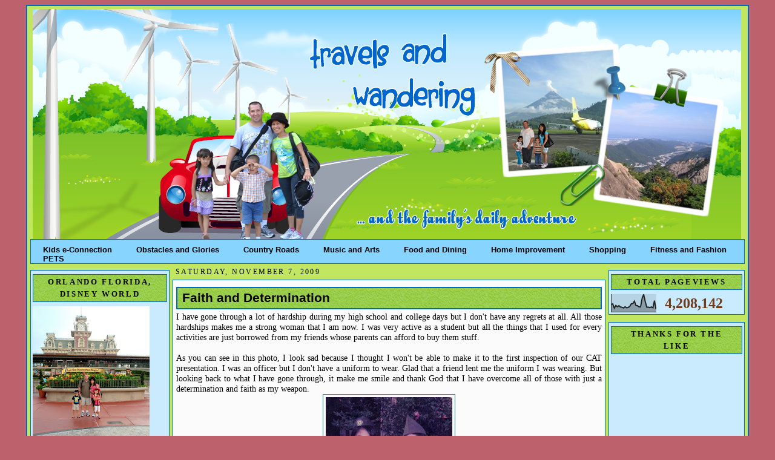

--- FILE ---
content_type: text/html; charset=UTF-8
request_url: https://www.meetourclan.com/2009/11/faith-and-determinitation.html?showComment=1265437360784
body_size: 20112
content:
<!DOCTYPE html>
<html xmlns='http://www.w3.org/1999/xhtml' xmlns:b='http://www.google.com/2005/gml/b' xmlns:data='http://www.google.com/2005/gml/data' xmlns:expr='http://www.google.com/2005/gml/expr'>
<head>
<link href='https://www.blogger.com/static/v1/widgets/2944754296-widget_css_bundle.css' rel='stylesheet' type='text/css'/>
<meta content='WOrmKX57NwJxFatT4w2I7J1q8LipXtyDk04HKn02268' name='google-site-verification'/>
<title>Travels and Wandering: Faith and Determination</title>
<meta content='text/html; charset=UTF-8' http-equiv='Content-Type'/>
<meta content='blogger' name='generator'/>
<link href='https://www.meetourclan.com/favicon.ico' rel='icon' type='image/x-icon'/>
<link href='https://www.meetourclan.com/2009/11/faith-and-determinitation.html' rel='canonical'/>
<link rel="alternate" type="application/atom+xml" title="Travels and Wandering - Atom" href="https://www.meetourclan.com/feeds/posts/default" />
<link rel="alternate" type="application/rss+xml" title="Travels and Wandering - RSS" href="https://www.meetourclan.com/feeds/posts/default?alt=rss" />
<link rel="service.post" type="application/atom+xml" title="Travels and Wandering - Atom" href="https://www.blogger.com/feeds/2775183670164215482/posts/default" />

<link rel="alternate" type="application/atom+xml" title="Travels and Wandering - Atom" href="https://www.meetourclan.com/feeds/3169187612661924666/comments/default" />
<!--Can't find substitution for tag [blog.ieCssRetrofitLinks]-->
<link href='https://blogger.googleusercontent.com/img/b/R29vZ2xl/AVvXsEjCvuuuBanB2vIDClZe2ApUBogsZ1kNfBBSxTj-vVmHDfr37rHh3Iuay_3UWy4r2z2TuTMMM8pODRUYbube3chlmPiId5Z07MGbfFH-uRPKOdRk9TR0yjud4PkxRaQcVfHZy4NYpRbiKodM/s400/myearlierNPAdays.jpg' rel='image_src'/>
<meta content='https://www.meetourclan.com/2009/11/faith-and-determinitation.html' property='og:url'/>
<meta content='Faith and Determination' property='og:title'/>
<meta content='Travel explorations, deals, and package deals' property='og:description'/>
<meta content='https://blogger.googleusercontent.com/img/b/R29vZ2xl/AVvXsEjCvuuuBanB2vIDClZe2ApUBogsZ1kNfBBSxTj-vVmHDfr37rHh3Iuay_3UWy4r2z2TuTMMM8pODRUYbube3chlmPiId5Z07MGbfFH-uRPKOdRk9TR0yjud4PkxRaQcVfHZy4NYpRbiKodM/w1200-h630-p-k-no-nu/myearlierNPAdays.jpg' property='og:image'/>
<style id='page-skin-1' type='text/css'><!--
/*
-----------------------------------------------
Blogger Template XLM
Name: teal
Designer: EnAiRrAh
URL: http://www.herzcorner.com
Date:  December 2011
----------------------------------------------- */
/* Variable definitions
====================
<Variable name="bgcolor" description="Page Background Color"
type="color" default="#FABEEC">
<Variable name="bgcolor2" description="Page Background Color2"
type="color" default="#FABEEC">
<Variable name="textcolor" description="Text Color"
type="color" default="#F5F3BA">
<Variable name="linkcolor" description="Link Color"
type="color" default="#FE4312">
<Variable name="visitedlinkcolor" description="Visited Link Color"
type="color" default="#FE1607">
<Variable name="pagetitlecolor" description="Blog Title Color"
type="color" default="#C4CCD6">
<Variable name="titlecolor" description="Post Title Color"
type="color" default="#4c4c4c">
<Variable name="descriptioncolor" description="Blog Description Color"
type="color" default="#FF7220">
<Variable name="bordercolor" description="Border Color"
type="color" default="#791513">
<Variable name="sidebarcolor" description="Sidebar Title Color"
type="color" default="#342524">
<Variable name="sidebarwidg" description="Sidebar Widget Color"
type="color" default="#CA6892">
<Variable name="sidebartitle" description="Sidebar Widget Title Color"
type="color" default="#9F3764">
<Variable name="sidebartextcolor" description="Sidebar Text Color"
type="color" default="#FE892C">
<Variable name="postcolor" description="Cor do Fundo dos Posts"
type="color" default="#FE892C">
<Variable name="menucolor" description="Menu Color"
type="color" default="#FE892C">
<Variable name="menutextcolor" description="Menu Text Color"
type="color" default="#FE892C">
<Variable name="bodyfont" description="Text Font"
type="font" default="normal normal 200% 'Arial',Trebuchet,Verdana,Sans-serif">
<Variable name="headerfont" description="Sidebar Title Font"
type="font" default="normal normal 210% 'Trebuchet MS', Arial, Sans-serif;">
<Variable name="pagetitlefont" description="Blog Title Font"
type="font"
default="normal normal 0% 'Trebuchet MS',Trebuchet,Verdana,Sans-serif">
<Variable name="descriptionfont" description="Blog Description Font"
type="font"
default="normal normal 78% 'Trebuchet MS', Trebuchet, Verdana, Sans-serif">
<Variable name="postfooterfont" description=" Footer Font"
type="font"
default="normal normal 100% 'Trebuchet MS', Trebuchet, Arial, Verdana, Sans-serif">
<Variable name="linkfont" description="Link Font"
type="font" default="normal normal 100% 'Arial',Trebuchet,Verdana,Sans-serif">
<Variable name="visitedlinkfont" description="Visited Link Font"
type="font" default="normal normal 100% 'Arial',Trebuchet,Verdana,Sans-serif">
<Variable name="menufont" description="Menu Font"
type="font" default="normal normal 100% 'Arial',Trebuchet,Verdana,Sans-serif">
*/
/*---Esconda sua navbar---*/
#navbar-iframe{
height: 0px;
visibility: hidden;
display: none;
}
/*---Body---*/
body {
background: #BD626C;
color:#000000;
border: 5px none #462167;
font: x-small "Trebuchet MS", Trebuchet, Verdana, Sans-serif;
font-size/* */:/**/small;
font-size: /**/small;
text-align: center;
}
a:link {
color:#4c4c4c;
font: normal bold 89% Trebuchet, Trebuchet MS, Arial, sans-serif;
text-decoration:none;
}
a:visited {
color:#009933;
font: normal bold 89% Georgia, Times, serif;
text-decoration:none;
}
a:hover {
color:#009933;
text-decoration:underline;
}
a img {
border-width:0;
}
/*---Header---*/
#header-wrapper {
width:1170px;
height:380px;
margin:auto 0px 0px 4px;
background: url(https://blogger.googleusercontent.com/img/b/R29vZ2xl/AVvXsEidhwizX3vhLIOzpWp6ympuDcYbkWNNFtUhcCskHJnIUNO9_bsC924HsiGIreeAXh5d9MHi7hxL12qRi-73sGv6jSfKmENLxS-zQlj4wO7vm4Euoocb8k_OPCJDoKq6fsBSOB3XFsoeNwY/s1600/travelz.png);
}
#header {
margin:0px 0px 0px 0px;
height:392px;
background: url() no-repeat center;
text-align: center;
color:#000000;
border: 0px solid #0267CC;
}
#header h1 {
display: none }
margin:0px 0px 0;
padding-left:30px;
padding-top:30px;
line-height:1.2em;
text-transform:uppercase;
letter-spacing:.2em;
font: normal normal 16% Times, serif;
color:#000000;
}
#header a {
color:#000000;
text-decoration:none;
}
#header a:hover {
color:#000000;
}
#header .description {
margin:0 10px 0px;
padding-left:10px;
max-width:260px;
text-transform:uppercase;
letter-spacing:.2em;
line-height: 1.2em;
font: normal normal 78% 'Trebuchet MS', Trebuchet, Verdana, Sans-serif;
color: #B89068;
}
/*-----Menu-----*/
#stylefour{
position:relative;
display:block;
height:39px;
font:Comic Sans MS;
background: #87D5FF url()repeat-x top left;
font-family:Arial,Verdana,Helvitica,sans-serif;
border-top:1px solid #0267CC;
border-bottom:1px solid #0267CC;
border-right:1px solid #0267CC;
border-left:1px solid #0267CC;
}
#stylefour ul{
margin:0;
padding:0;
list-style-type:none;
width:auto;
}
#stylefour ul li{
display:block;
float:left;
margin:0;
}
#stylefour ul li a{
display:block;
float:left;
color: #000;
text-decoration:none;
padding: 10px 20px 0 20px;
height:5px;
background:#BEF781 #cc0000 url(h)repeat left;
}
#stylefour ul li a:hover,#stylefour ul li a.current{
color:#fff;
background:#87D5FF url() no-repeat top left;
}
/* Outer-Wrapper
----------------------------------------------- */
#outer-wrapper {
width: 1180px;
margin:0px auto;
padding:5px;
text-align: left;
font: normal normal 109% Georgia, Times, serif;
background: url();
background:#C1E760;
border:2px solid #0267CC;
}
#main-wrapper {
background: url();
width:715px;
border: 1px none #0267CC;
margin: 1px 0px 0px 0px;
float: left;
word-wrap: break-word; /* fix for long text breaking sidebar float in IE */
overflow: hidden;     /* fix for long non-text content breaking IE sidebar float */
}
#sidebar-wrapper /*Esquerda*/{
background: url();
width: 230px;
margin: 10px 5px 0px 0px;
border: 1px none #0267CC;
float: left;
word-wrap: break-word; /* fix for long text breaking sidebar float in IE */
overflow: hidden;     /* fix for long non-text content breaking IE sidebar float */
}
#newsidebar-wrapper /*Direita*/{
background: url();
width: 225px;
border: px none #0267CC;
margin: 10px 0px 0px 5px;
float: right;
word-wrap: break-word; /* fix for long text breaking sidebar float in IE */
overflow: hidden;     /* fix for long non-text content breaking IE sidebar float */
}
/* Headings
------------------------------------------------ */
h2 {
margin:1.5em 0 .75em;
font:normal bold 92% Georgia, Times, serif;
line-height: 1.4em;
text-transform:uppercase;
letter-spacing:.2em;
color:#000000;
}
/* Posts
-----------------------------------------------
*/
.date-header {
margin: 5px;
text-align: left;
font: normal normal 86% Georgia, Times, serif;
color:#000000;
}
.post {
margin: 0px;
padding:5px;
font: Georgia;
color: #000000;
border: 1px solid #0267CC;
background:#FBFBFB;
}
.post h3 {
margin:.25em 0 0;
padding:0 0 4px;
font-size:170%;
font-weight:normal;
line-height:1.4em;
color:#000000;
}
.post h3 a, .post h3 a:visited, .post h3 strong {
background: url("https://blogger.googleusercontent.com/img/b/R29vZ2xl/AVvXsEjUgERU6FSp5_AkJYbN9dqq9CV__Z2fv_DZSDFs1LhEaZgkqd_orwy_QDekHVXH4uDshfOTvC4T52i-HxkEYnEHcQegLpakxUJmVVAU6F-0N-blWa81MgHASZ5zB6NavDHKKbrO3Ot5VyA/s1600/side.jpg")  0 100% repeat-x;
display: block;
text-decoration:none;
color:#000000;
font: Verdana;
font-weight:bold;
padding: 4px 4px 4px 8px;
border:1.9px solid #0267CC;
}
.post p {
margin:10 0 .75em;
line-height:1.1em;
}
.post-footer {
background:;
margin: .75em 0;
color: #000000;
padding: 2px;
text-transform:uppercase;
letter-spacing:.1em;
font: normal normal 86% Georgia, Times, serif;
line-height: 1.1em;
border-top:1px  #0267CC;
border-bottom:1px  #0267CC;
}
.post-footer .post-author,
.post-footer .post-timestamp,
.post-footer .post-footer-line-2 {
font-style:normal;
font-size: 9pt;
line-height: 1.5em;
color:#7CBB3E;
}
.post blockquote {
margin:1em 20px;
padding:5px 0;
border:2px solid #356;
border-width:2px 0;
}
.post blockquote p {
margin:.5em 0;
}
.comment-link {
margin-left:.6em;
}
.post img {
padding:4px;
border:1px solid #0267CC;
}
.post blockquote {
margin:1em 20px;
}
.post blockquote p {
margin:.75em 0;
}
/* Sidebar Content
----------------------------------------------- */
.sidebar {
color: #6f3c1b;
line-height: 1.6em;
text-align:left;
margin: 0;
}
.sidebar h2 {
margin: 3px 0 .5em;
padding: 2px 10px;
line-height: 1.6em;
background: url("https://blogger.googleusercontent.com/img/b/R29vZ2xl/AVvXsEjUgERU6FSp5_AkJYbN9dqq9CV__Z2fv_DZSDFs1LhEaZgkqd_orwy_QDekHVXH4uDshfOTvC4T52i-HxkEYnEHcQegLpakxUJmVVAU6F-0N-blWa81MgHASZ5zB6NavDHKKbrO3Ot5VyA/s1600/side.jpg")  0 100% repeat-x;
color: #000000;
border:1px solid #0267CC;
text-align:center;
}
.sidebar ul {
list-style:none;
margin:0 0 0;
padding:0 0 0;
}
.sidebar li {
margin:0;
padding:0 0 .25em 15px;
text-indent:-15px;
line-height:1.2em;
}
.sidebar .widget{
margin:0 0 0.9em;
padding:3px;
background: #CAEBFD;
border: 1px solid #0267CC;
}
.main .widget
.main .Blog {
border-bottom-width: 0;
}
/* Comments
----------------------------------------------- */
#comments {
margin:2em 0 0;
border-top:2px solid #fff;
padding-top:1em;
}
#comments h4 {
padding-left: 5px;
margin:1em 0;
font-weight: bold;
line-height: 1.4em;
text-transform:uppercase;
letter-spacing:.2em;
color: #000000;
}
#comments-block {
padding-left: 5px;
margin:1em 0 1.5em;
line-height:1.3em;
}
#comments-block .comment-author {
padding-left: 5px;
margin:.5em 0;
}
#comments-block .comment-body {
padding-left: 5px;
margin:.25em 0 0;
}
#comments-block .comment-footer {
padding-left: 5px;
margin:-.25em 0 2em;
line-height: 1.4em;
text-transform:uppercase;
letter-spacing:.1em;
}
#comments-block .comment-body p {
padding-left: 5px;
margin:0 0 .75em;
}
.deleted-comment {
padding-left: 5px;
font-style:italic;
color:gray;
}
.feed-links {
padding-left: 5px;
clear: both;
line-height: 2.5em;
}
#blog-pager-newer-link {
padding: 5px;
float: left;
}
#blog-pager-older-link {
padding: 5px;
float: right;
}
#blog-pager {
text-align: center;
}
/* Profile
----------------------------------------------- */
.profile-img {
float: left;
margin: 0 5px 5px 0;
padding: 4px;
border: 1px solid #0267CC;
}
.profile-data {
margin:0;
text-align: left;
text-transform: uppercase;
letter-spacing:.1em;
font: normal normal 109% Georgia, Times, serif;
color: #000000;
font-weight: bold;
line-height: 1.2em;
}
.profile-datablock {
margin:.5em 0 .5em;
}
.profile-textblock {
margin: 0.5em 0;
line-height: 1.2em;
text-align: left;
}
.profile-link {
font: normal normal 109% Georgia, Times, serif;
text-color: #000000;
text-align: center;
text-transform: uppercase;
letter-spacing: .1em;
}
/* Footer
------------------------------------------------ */
#footer {
width:auto;
background:#CAEBFD;
border:1px none #0267CC;
clear:both;
margin:10px auto;
padding-top:15px;
line-height: 1.6em;
text-transform:uppercase;
letter-spacing:.1em;
text-align: center;
}
.widecolumn .post {
margin: 0;
}
.narrowcolumn .postmetadata {
padding-top: 0px;
}
.widecolumn .postmetadata {
margin: 0px 0;
}
h2 {
margin-top: 5px;
margin-right: 0px;
margin-bottom: 0px;
margin-left: 0px;
}
h3 {
padding: 0px;
margin-top: 10px;
margin-right: 0px;
margin-bottom: 0px;
margin-left: 0px;
}
h3.comments {
padding: 0;
margin: 20px auto 20px ;
}
.credit{
font-size:12px;
color:#4c4c4c;
display:block;
text-align: center;
height:20px;
}
.credit a{
color:#4c4c4c;
font-size:12px;
}
/** Page structure tweaks for layout editor wireframe */
body#layout #header {
margin-left: 0px;
margin-right: 0px;
}
#navbar-iframe { height: 0px; visibility: hidden; display: none; }

--></style>
<link href="//images-5.findicons.com/files/icons/951/google_maps/32/lighthouse.png" rel="icon">
<script type='text/javascript'>

  var _gaq = _gaq || [];
  _gaq.push(['_setAccount', 'UA-12775817-4']);
  _gaq.push(['_trackPageview']);

  (function() {
    var ga = document.createElement('script'); ga.type = 'text/javascript'; ga.async = true;
    ga.src = ('https:' == document.location.protocol ? 'https://ssl' : 'http://www') + '.google-analytics.com/ga.js';
    var s = document.getElementsByTagName('script')[0]; s.parentNode.insertBefore(ga, s);
  })();

</script>
<link href='https://www.blogger.com/dyn-css/authorization.css?targetBlogID=2775183670164215482&amp;zx=19bd5194-1264-4542-93cb-b33624f37a19' media='none' onload='if(media!=&#39;all&#39;)media=&#39;all&#39;' rel='stylesheet'/><noscript><link href='https://www.blogger.com/dyn-css/authorization.css?targetBlogID=2775183670164215482&amp;zx=19bd5194-1264-4542-93cb-b33624f37a19' rel='stylesheet'/></noscript>
<meta name='google-adsense-platform-account' content='ca-host-pub-1556223355139109'/>
<meta name='google-adsense-platform-domain' content='blogspot.com'/>

</head>
<body>
<div class='navbar section' id='navbar'><div class='widget Navbar' data-version='1' id='Navbar1'><script type="text/javascript">
    function setAttributeOnload(object, attribute, val) {
      if(window.addEventListener) {
        window.addEventListener('load',
          function(){ object[attribute] = val; }, false);
      } else {
        window.attachEvent('onload', function(){ object[attribute] = val; });
      }
    }
  </script>
<div id="navbar-iframe-container"></div>
<script type="text/javascript" src="https://apis.google.com/js/platform.js"></script>
<script type="text/javascript">
      gapi.load("gapi.iframes:gapi.iframes.style.bubble", function() {
        if (gapi.iframes && gapi.iframes.getContext) {
          gapi.iframes.getContext().openChild({
              url: 'https://www.blogger.com/navbar/2775183670164215482?po\x3d3169187612661924666\x26origin\x3dhttps://www.meetourclan.com',
              where: document.getElementById("navbar-iframe-container"),
              id: "navbar-iframe"
          });
        }
      });
    </script><script type="text/javascript">
(function() {
var script = document.createElement('script');
script.type = 'text/javascript';
script.src = '//pagead2.googlesyndication.com/pagead/js/google_top_exp.js';
var head = document.getElementsByTagName('head')[0];
if (head) {
head.appendChild(script);
}})();
</script>
</div></div>
<div id='outer-wrapper'><div id='wrap2'>
<!-- skip links for text browsers -->
<span id='skiplinks' style='display:none;'>
<a href='#main'>skip to main </a> |

      <a href='#sidebar'>skip to sidebar</a>
</span>
<div id='header-wrapper'>
<div class='header section section' id='header'><div class='widget Header' data-version='1' id='Header1'>
<div id='header-inner'>
<a href='https://www.meetourclan.com/' style='display: block'>
<img alt='Travels and Wandering' height='380px; ' id='Header1_headerimg' src='https://blogger.googleusercontent.com/img/b/R29vZ2xl/AVvXsEj3SDLGYwjCsrQDmQGesUq79UMz4rAuR5M7kyKLwGjwuU8gAT9t6oWcRcI6WjIBmsqZA8xptFba1XxLWH34BgPC_q4VqfhcE5_JwCn2Ta8qW0NYrX_2yi6JqeFhEgKzJ8G0WJHqif_PRcWp/s1600/travelz.png' style='display: block' width='1170px; '/>
</a>
</div>
</div></div>
</div>
<div id='stylefour'>
<ul>
<li><a href='https://www.kids-e-connection.com/' title=''>Kids e-Connection</a></li>
<li><a href='https://obstaclesandglory.blogspot.com/' title=''>Obstacles and Glories</a></li>
<li><a href='https://www.mycountryroads.com/' title=''>Country Roads</a></li>
<li><a href='https://music-and-arts-of-life.blogspot.com/' title=''>Music and Arts</a></li>
<li><a href='https://www.spice-up-your-life.net/' title=''>Food and Dining</a></li>
<li><a href='https://www.sailorsmusings.com/' title=''>Home Improvement</a></li>
<li><a href='https://www.theretiredsailor.com/' title=''>Shopping</a></li>
<li><a href='https://www.cottrillseyeview.com/' title=''>Fitness and Fashion</a></li>
<li><a href='https://pets-critters-and-more.blogspot.com/'>PETS</a></li>
<li><a href='' title=''></a></li>
</ul>
</div>
<div id='content-wrapper'>
<div id='sidebar-wrapper'>
<div class='sidebar section' id='sidebar'><div class='widget Image' data-version='1' id='Image11'>
<h2>Orlando Florida, Disney World</h2>
<div class='widget-content'>
<img alt='Orlando Florida, Disney World' height='225' id='Image11_img' src='https://blogger.googleusercontent.com/img/b/R29vZ2xl/AVvXsEgoQdaeJk1K2sgT-0TGbt7CS44fpRK7w7hEvk5rKShlkshZt9W-T_kqpOxNTuVDHCmvN-Z8uSOLO2WgS6kNwOKjWEL55LKZt5nLB9wWPXPEqSVUYpaaRyJg6ZD7X8wA0TTXAhgTqcwUClNE/s225/287808_10150333702146323_561116322_9834825_6864523_o+%25281%2529.jpg' width='193'/>
<br/>
</div>
<div class='clear'></div>
</div>
<div class='widget PopularPosts' data-version='1' id='PopularPosts1'>
<h2>Popular Posts</h2>
<div class='widget-content popular-posts'>
<ul>
<li>
<div class='item-content'>
<div class='item-title'><a href='https://www.meetourclan.com/2012/12/sweet-november.html'>Sweet November</a></div>
<div class='item-snippet'> When my PC crashed, I got behind with my posting so this is a long overdue &#160;post about &#160;pumpkin carving. &#160;Anyhow, someone donated &#160;a truck ...</div>
</div>
<div style='clear: both;'></div>
</li>
<li>
<div class='item-content'>
<div class='item-thumbnail'>
<a href='https://www.meetourclan.com/2012/06/lil-phantom.html' target='_blank'>
<img alt='' border='0' src='https://blogger.googleusercontent.com/img/b/R29vZ2xl/AVvXsEiQobOI2TL3DO4PY0t7hmTrsvwL4r3iELbW_1JweHXRXfF4DwhBOQ4Xm9mMdGkEkbl496urIDsc3aY3i1Tn2xg1zXS9uaQfUt3Fa_FaqqZ7r2lnZSnC79065pfYaXU4RkQhaHNcj8kDwh4m/w72-h72-p-k-no-nu/Kennywood+2012+098.JPG'/>
</a>
</div>
<div class='item-title'><a href='https://www.meetourclan.com/2012/06/lil-phantom.html'>Lil' Phantom</a></div>
<div class='item-snippet'>Another ride &#160;at Kennywood that Ms. Burrito &#160; love is the Lil&#39; Phantom. &#160;It is kind &#160;of like a kiddie version of roller coaster. &#160;The th...</div>
</div>
<div style='clear: both;'></div>
</li>
<li>
<div class='item-content'>
<div class='item-thumbnail'>
<a href='https://www.meetourclan.com/2012/03/precious-moments-with-dad-on-hubbys.html' target='_blank'>
<img alt='' border='0' src='https://blogger.googleusercontent.com/img/b/R29vZ2xl/AVvXsEjZ73ZQFXWpWsjTxuKLYFcX8YanB6DVFD_7UFTnNTn1RWpFVOOtbv-RD7Zc6Qp_0WNnnBDIwdBeqdesvf7-Phfe8An9-qx5S1nbJ2j4Dh7nyz0iuOYVwdb2F8p8cWcqCmqdOGCj6NGdlq5P/w72-h72-p-k-no-nu/birthday+gifts+033.JPG'/>
</a>
</div>
<div class='item-title'><a href='https://www.meetourclan.com/2012/03/precious-moments-with-dad-on-hubbys.html'>Precious Moments with  Dad on  Hubby's Birthday</a></div>
<div class='item-snippet'> After we  devour on the  food that  my kids and I prepared for hubby&#39;s birthday, we  went and visited my FIL.  We went for  a walk at M...</div>
</div>
<div style='clear: both;'></div>
</li>
<li>
<div class='item-content'>
<div class='item-thumbnail'>
<a href='https://www.meetourclan.com/2018/12/buffalo-new-york-our-brief-visit.html' target='_blank'>
<img alt='' border='0' src='https://blogger.googleusercontent.com/img/b/R29vZ2xl/AVvXsEgCXxWvPILvIP84LI36d2L5NRvbXaGBvtl5eQzMfey8zd15_20js0jN-cnI_1mok-mqeSHzqstpau0YW-_QjJVBZ44RJ45gIoVcoC5D5lIkrqw3mmythEz6349zotanE9R0aYhKRkh5aV6G/w72-h72-p-k-no-nu/IMG_2548.JPG'/>
</a>
</div>
<div class='item-title'><a href='https://www.meetourclan.com/2018/12/buffalo-new-york-our-brief-visit.html'>Buffalo, New York:  Our Brief Visit</a></div>
<div class='item-snippet'>  On our way back from our Labor Day weekend&#160; getaway in Niagara Falls , we decided to explore Buffalo New York a little bit.&#160; It was on a S...</div>
</div>
<div style='clear: both;'></div>
</li>
<li>
<div class='item-content'>
<div class='item-thumbnail'>
<a href='https://www.meetourclan.com/2020/06/awesome-guide-on-regaining-your-fitness.html' target='_blank'>
<img alt='' border='0' src='https://lh3.googleusercontent.com/BCiVG5FGYieI1XpaDpRlJ8HPM23HT2czDrlj82dySb4r8rJubvsjnp0lZOoHAPCUhUp_zn56jYzKDymCo-8I3qLxmqCdFmxsewZzS0QJhmMTmw2OmCCfc2CkqxV9CfCyjM-Kc0Hi=w72-h72-p-k-no-nu'/>
</a>
</div>
<div class='item-title'><a href='https://www.meetourclan.com/2020/06/awesome-guide-on-regaining-your-fitness.html'>Awesome Guide on Regaining Your Fitness to be More Active with the Kids</a></div>
<div class='item-snippet'>                          View this post on Instagram                                       &#8220;It takes focus and intensity to be the best ver...</div>
</div>
<div style='clear: both;'></div>
</li>
<li>
<div class='item-content'>
<div class='item-thumbnail'>
<a href='https://www.meetourclan.com/2019/03/wheeling-wv-small-town-community-big.html' target='_blank'>
<img alt='' border='0' src='https://blogger.googleusercontent.com/img/b/R29vZ2xl/AVvXsEgUkYmMZAbhSoxk9wcvqiW973idg7emLUS2zpucFqhGfCqO1zzDHd1vDPd5P-faiKQqe-CJGWymdidMlJVorD9iAIGx7-wuy4rRx7i9jsQDoVgBV7Pe-f7jN8rnA3KqB58K4o0lD5hWsS9E/w72-h72-p-k-no-nu/IMG_3525.JPG'/>
</a>
</div>
<div class='item-title'><a href='https://www.meetourclan.com/2019/03/wheeling-wv-small-town-community-big.html'>Wheeling, WV:  Small Town Community, Big City Opportunity</a></div>
<div class='item-snippet'>    After the History Bowl &#39;s elimination rounds, everyone were given an&#160; hour to have lunch at River City Ale Works.&#160; The restaurant sp...</div>
</div>
<div style='clear: both;'></div>
</li>
<li>
<div class='item-content'>
<div class='item-thumbnail'>
<a href='https://www.meetourclan.com/2019/04/morgantown-west-virginia-marriotthotell.html' target='_blank'>
<img alt='' border='0' src='https://blogger.googleusercontent.com/img/b/R29vZ2xl/AVvXsEiyIjNxchBU0OnLF1icMVKo8xNrgECLDXeeFh2cYWuf0Em7VjHU1O36Qja-ojvyRQ2sty9wLwsB9WfAa0qIV7p45fSm8k99OSL1GLwVqLjiKoxW077Kqs0hA6nH_X6WSmh0DXE63XAYNHa7/w72-h72-p-k-no-nu/IMG_3877.JPG'/>
</a>
</div>
<div class='item-title'><a href='https://www.meetourclan.com/2019/04/morgantown-west-virginia-marriotthotell.html'>Morgantown, West Virginia #MarriottHotell</a></div>
<div class='item-snippet'> The&#160; 25th Catholic Schools Dinner was held in Marriott Hotel  in Morgantown, WV.&#160; &#160;We&#39;ve never really explore Morgantown but we do driv...</div>
</div>
<div style='clear: both;'></div>
</li>
<li>
<div class='item-content'>
<div class='item-thumbnail'>
<a href='https://www.meetourclan.com/2014/03/vietnam-is-in-my-travel-bucket-list.html' target='_blank'>
<img alt='' border='0' src='https://blogger.googleusercontent.com/img/b/R29vZ2xl/AVvXsEiIFyyuZE9QI9OyeyD2oFSG-E6zlnbBmCjTyN5CKaaPTG-Pck5rlQP3LyVXmuRA9MnVFddfjoIlQdD7GX0bAnX_iZ5abK6YgI899C_DQ0zuKsAtChzGjcl-vGXMLPp7C8sBeqk20y_peOc/w72-h72-p-k-no-nu/bagong+pics+039.jpg'/>
</a>
</div>
<div class='item-title'><a href='https://www.meetourclan.com/2014/03/vietnam-is-in-my-travel-bucket-list.html'>Vietnam is in my Travel Bucket List</a></div>
<div class='item-snippet'> When we were still living in Korea, part of our plans was to  take advantage of the travel package deals that MWR or Moral, Welfare  and Re...</div>
</div>
<div style='clear: both;'></div>
</li>
<li>
<div class='item-content'>
<div class='item-thumbnail'>
<a href='https://www.meetourclan.com/2020/05/lincoln-memorial-reflecting-pool.html' target='_blank'>
<img alt='' border='0' src='https://blogger.googleusercontent.com/img/b/R29vZ2xl/AVvXsEj40nGjVZQDXahgqzXPf5jLMdtnLMl2FP-pYZk4wpIgZ8B2z8_hW0_wHOr34GuF08q6k882l6424Ab827E1aIRdbyglfPPsekDOHrYyrEGp3SMmfedYWC7qulpJF4q7nTdWF8AoKD6-yu3T/w72-h72-p-k-no-nu/IMG_4410.JPG'/>
</a>
</div>
<div class='item-title'><a href='https://www.meetourclan.com/2020/05/lincoln-memorial-reflecting-pool.html'>Lincoln Memorial Reflecting Pool</a></div>
<div class='item-snippet'> Located near the downtown area of Washington, D.C., the capital city of the United States, the National Mall is a landscaped park within th...</div>
</div>
<div style='clear: both;'></div>
</li>
<li>
<div class='item-content'>
<div class='item-thumbnail'>
<a href='https://www.meetourclan.com/2020/07/kennywood-2019.html' target='_blank'>
<img alt='' border='0' src='https://blogger.googleusercontent.com/img/b/R29vZ2xl/AVvXsEgCVCFBoAaBEEkypFGciLGsOJU5uN1yA6uXeA2LXu7ePDdBokRhyphenhyphen3tuAtDD4mpxccTdWiu4YpH8AVhz3KgBPEjR4N6drrz5-WEYRPEabTzrkka2y2BacELmSMFshImhGVVz2hln_tzu81DA/w72-h72-p-k-no-nu/IMG_5516.JPG'/>
</a>
</div>
<div class='item-title'><a href='https://www.meetourclan.com/2020/07/kennywood-2019.html'>Kennywood 2019</a></div>
<div class='item-snippet'> &#160;A friend gave us 4 free tickets to Kennywood last year, thanks Linda!&#160; It&#39;s been years since we last went to Kennywood.&#160; Although it i...</div>
</div>
<div style='clear: both;'></div>
</li>
</ul>
<div class='clear'></div>
</div>
</div></div>
</div>
<div id='main-wrapper'>
<div class='main section' id='main'><div class='widget Blog' data-version='1' id='Blog1'>
<div class='blog-posts hfeed'>
<!--Can't find substitution for tag [defaultAdStart]-->
<h2 class='date-header'>Saturday, November 7, 2009</h2>
<div class='post hentry uncustomized-post-template'>
<a name='3169187612661924666'></a>
<h3 class='post-title entry-title'>
<a href='https://www.meetourclan.com/2009/11/faith-and-determinitation.html'>Faith and Determination</a>
</h3>
<div class='post-header-line-1'></div>
<div class='post-body entry-content'>
<div style="text-align: justify;">I have gone through a lot of hardship during my high school and college days but I don't have any regrets at all.  All those hardships makes me a strong woman that I am now.  I was very active as a student but all the things that I used for every activities are just borrowed from my friends whose parents can afford to buy them stuff. </div><br />
<div style="text-align: justify;">As you can see in this photo, I look sad because I thought I won't be able to make it to the first inspection of our CAT presentation.  I was an officer but I don't have a uniform to wear.  Glad that a friend lent me the uniform I was wearing.   But looking back to what I have gone through, it make me smile and thank God that I have overcome all of those with just a determination and faith as my weapon.</div><a href="https://blogger.googleusercontent.com/img/b/R29vZ2xl/AVvXsEjCvuuuBanB2vIDClZe2ApUBogsZ1kNfBBSxTj-vVmHDfr37rHh3Iuay_3UWy4r2z2TuTMMM8pODRUYbube3chlmPiId5Z07MGbfFH-uRPKOdRk9TR0yjud4PkxRaQcVfHZy4NYpRbiKodM/s1600-h/myearlierNPAdays.jpg"><img alt="" border="0" id="BLOGGER_PHOTO_ID_5400799512698864434" src="https://blogger.googleusercontent.com/img/b/R29vZ2xl/AVvXsEjCvuuuBanB2vIDClZe2ApUBogsZ1kNfBBSxTj-vVmHDfr37rHh3Iuay_3UWy4r2z2TuTMMM8pODRUYbube3chlmPiId5Z07MGbfFH-uRPKOdRk9TR0yjud4PkxRaQcVfHZy4NYpRbiKodM/s400/myearlierNPAdays.jpg" style="cursor: hand; cursor: pointer; display: block; height: 400px; margin: 0px auto 10px; text-align: center; width: 209px;" /></a><br />
<div style="text-align: justify;">Sorry guys if I bored you to death on this post lol.&nbsp;</div><div style="text-align: center;"></div>
<div style='clear: both;'></div>
</div>
<div class='post-footer'>
<img src="https://lh3.googleusercontent.com/blogger_img_proxy/AEn0k_tV7upmmMtWKXytW8frwZ6uugMMpEtkJ9_MFBFJrL2U_xMAnrSWVYhaSN3Vn-NV4VIabOcOHi4rOFHbN36YRfmO5fg2hx09fVZaYpzgd-cf2HE22qpb1e2ADKIqvA5LZokc=s0-d" style="border: none; background: transparent;">
<div class='post-footer-line post-footer-line-1'>
<span class='post-author vcard'>
marveled by
<span class='fn'>Chubskulit Rose</span>
</span>
<span class='post-timestamp'>
at
<a class='timestamp-link' href='https://www.meetourclan.com/2009/11/faith-and-determinitation.html' rel='bookmark' title='permanent link'><abbr class='published' title='2009-11-07T17:39:00-08:00'>5:39&#8239;PM</abbr></a>
</span>
<span class='reaction-buttons'>
</span>
<span class='star-ratings'>
</span>
<span class='post-comment-link'>
</span>
<span class='post-backlinks post-comment-link'>
</span>
<span class='post-icons'>
<span class='item-action'>
<a href='https://www.blogger.com/email-post/2775183670164215482/3169187612661924666' title='Email Post'>
<img alt="" class="icon-action" height="13" src="//www.blogger.com/img/icon18_email.gif" width="18">
</a>
</span>
<span class='item-control blog-admin pid-752140711'>
<a href='https://www.blogger.com/post-edit.g?blogID=2775183670164215482&postID=3169187612661924666&from=pencil' title='Edit Post'>
<img alt="" class="icon-action" height="18" src="//www.blogger.com/img/icon18_edit_allbkg.gif" width="18">
</a>
</span>
</span>
</div>
<div class='post-footer-line post-footer-line-2'>
<span class='post-labels'>
Labels:
<a href='https://www.meetourclan.com/search/label/Photo%20Flashback' rel='tag'>Photo Flashback</a>
</span>
</div>
<div class='post-footer-line post-footer-line-3'>
<span class='post-location'>
</span>
</div>
</div>
</div>
<div class='comments' id='comments'>
<a name='comments'></a>
<h4>
17
travelers' comments:
        
</h4>
<dl class='avatar-comment-indent' id='comments-block'>
<dt class='comment-author ' id='c4822317577959882967'>
<a name='c4822317577959882967'></a>
<div class="avatar-image-container avatar-stock"><span dir="ltr"><a href="https://www.blogger.com/profile/11159856133879672250" target="" rel="nofollow" onclick="" class="avatar-hovercard" id="av-4822317577959882967-11159856133879672250"><img src="//www.blogger.com/img/blogger_logo_round_35.png" width="35" height="35" alt="" title="More Than Words">

</a></span></div>
<a href='https://www.blogger.com/profile/11159856133879672250' rel='nofollow'>More Than Words</a>
said...
</dt>
<dd class='comment-body'>
<p>Hi there! Not boring at all! It&#39;s so interesting to me to see all these photos from the past, and also the stories that go along with them. <br /><br />How nice that your friends had the items you needed. What a blessing!</p>
</dd>
<dd class='comment-footer'>
<span class='comment-timestamp'>
<a href='https://www.meetourclan.com/2009/11/faith-and-determinitation.html?showComment=1257489134605#c4822317577959882967' title='comment permalink'>
November 5, 2009 at 10:32&#8239;PM
</a>
<span class='item-control blog-admin pid-705847396'>
<a href='https://www.blogger.com/comment/delete/2775183670164215482/4822317577959882967' title='Delete Comment'>
<img src="//www.blogger.com/img/icon_delete13.gif">
</a>
</span>
</span>
</dd>
<dt class='comment-author ' id='c2563311887958350917'>
<a name='c2563311887958350917'></a>
<div class="avatar-image-container vcard"><span dir="ltr"><a href="https://www.blogger.com/profile/14411581380408080378" target="" rel="nofollow" onclick="" class="avatar-hovercard" id="av-2563311887958350917-14411581380408080378"><img src="https://resources.blogblog.com/img/blank.gif" width="35" height="35" class="delayLoad" style="display: none;" longdesc="//4.bp.blogspot.com/-4qnXkiLn308/ZmvCXHzmIJI/AAAAAAAAnRQ/Xd4Eugdzegg7M5sBZuGFvScVLIjm6KFPQCK4BGAYYCw/s35/pic3.jpg" alt="" title="Veronica Lee">

<noscript><img src="//4.bp.blogspot.com/-4qnXkiLn308/ZmvCXHzmIJI/AAAAAAAAnRQ/Xd4Eugdzegg7M5sBZuGFvScVLIjm6KFPQCK4BGAYYCw/s35/pic3.jpg" width="35" height="35" class="photo" alt=""></noscript></a></span></div>
<a href='https://www.blogger.com/profile/14411581380408080378' rel='nofollow'>Veronica Lee</a>
said...
</dt>
<dd class='comment-body'>
<p>I thought that was a fantastic FF!!<br /><br />Love the pic too!!</p>
</dd>
<dd class='comment-footer'>
<span class='comment-timestamp'>
<a href='https://www.meetourclan.com/2009/11/faith-and-determinitation.html?showComment=1257489530806#c2563311887958350917' title='comment permalink'>
November 5, 2009 at 10:38&#8239;PM
</a>
<span class='item-control blog-admin pid-107765100'>
<a href='https://www.blogger.com/comment/delete/2775183670164215482/2563311887958350917' title='Delete Comment'>
<img src="//www.blogger.com/img/icon_delete13.gif">
</a>
</span>
</span>
</dd>
<dt class='comment-author ' id='c3146663883324567210'>
<a name='c3146663883324567210'></a>
<div class="avatar-image-container avatar-stock"><span dir="ltr"><a href="https://www.blogger.com/profile/08954332816460285410" target="" rel="nofollow" onclick="" class="avatar-hovercard" id="av-3146663883324567210-08954332816460285410"><img src="//www.blogger.com/img/blogger_logo_round_35.png" width="35" height="35" alt="" title="EJ">

</a></span></div>
<a href='https://www.blogger.com/profile/08954332816460285410' rel='nofollow'>EJ</a>
said...
</dt>
<dd class='comment-body'>
<p>That&#39;s one of the many characteristics I love about you hon, you never give up!<br /><br />luvya!</p>
</dd>
<dd class='comment-footer'>
<span class='comment-timestamp'>
<a href='https://www.meetourclan.com/2009/11/faith-and-determinitation.html?showComment=1257494204912#c3146663883324567210' title='comment permalink'>
November 5, 2009 at 11:56&#8239;PM
</a>
<span class='item-control blog-admin pid-1590148181'>
<a href='https://www.blogger.com/comment/delete/2775183670164215482/3146663883324567210' title='Delete Comment'>
<img src="//www.blogger.com/img/icon_delete13.gif">
</a>
</span>
</span>
</dd>
<dt class='comment-author ' id='c7849897979297061306'>
<a name='c7849897979297061306'></a>
<div class="avatar-image-container vcard"><span dir="ltr"><a href="https://www.blogger.com/profile/00166954063114607598" target="" rel="nofollow" onclick="" class="avatar-hovercard" id="av-7849897979297061306-00166954063114607598"><img src="https://resources.blogblog.com/img/blank.gif" width="35" height="35" class="delayLoad" style="display: none;" longdesc="//blogger.googleusercontent.com/img/b/R29vZ2xl/AVvXsEjpzqbnILF0GEh5vZT4FfyDovHExxIZGdXJQHqBYdceEYN74hd9XbMNew9__7Df1VeDS14FmucVjN-MpIVUCGtjru5wJ6Xh2wmFtWAtIM0C8VV45vnpNIrdjq8tm4KVIow/s45-c/melencio.jpg" alt="" title="Mel Avila Alarilla">

<noscript><img src="//blogger.googleusercontent.com/img/b/R29vZ2xl/AVvXsEjpzqbnILF0GEh5vZT4FfyDovHExxIZGdXJQHqBYdceEYN74hd9XbMNew9__7Df1VeDS14FmucVjN-MpIVUCGtjru5wJ6Xh2wmFtWAtIM0C8VV45vnpNIrdjq8tm4KVIow/s45-c/melencio.jpg" width="35" height="35" class="photo" alt=""></noscript></a></span></div>
<a href='https://www.blogger.com/profile/00166954063114607598' rel='nofollow'>Mel Avila Alarilla</a>
said...
</dt>
<dd class='comment-body'>
<p>Talagang ganun ang buhay. Mas mabuti nga na nauna ang hirap sa iyo tapos ay ginhawa naman. Kaysa ginhawa nga sa umpisa tapos hirap naman sa dulo. Yung mga pinagdaanan mong hirap ay mga pagsubok lamang na nagpatatag sa iyo para magtagumpay sa buhay. Mabuti at buhay pang lahat ang mga luma mong litrato. Nakakaaliw makita ang mga iyon pagkalipas nang panahon. Thanks for the nostalgic post. God bless you always.</p>
</dd>
<dd class='comment-footer'>
<span class='comment-timestamp'>
<a href='https://www.meetourclan.com/2009/11/faith-and-determinitation.html?showComment=1257494556025#c7849897979297061306' title='comment permalink'>
November 6, 2009 at 12:02&#8239;AM
</a>
<span class='item-control blog-admin pid-2111516242'>
<a href='https://www.blogger.com/comment/delete/2775183670164215482/7849897979297061306' title='Delete Comment'>
<img src="//www.blogger.com/img/icon_delete13.gif">
</a>
</span>
</span>
</dd>
<dt class='comment-author ' id='c3473533139126200747'>
<a name='c3473533139126200747'></a>
<div class="avatar-image-container vcard"><span dir="ltr"><a href="https://www.blogger.com/profile/12098755531920643872" target="" rel="nofollow" onclick="" class="avatar-hovercard" id="av-3473533139126200747-12098755531920643872"><img src="https://resources.blogblog.com/img/blank.gif" width="35" height="35" class="delayLoad" style="display: none;" longdesc="//blogger.googleusercontent.com/img/b/R29vZ2xl/AVvXsEhYth1Tnzd7M_C1eG69d0xFv_bpFRyUnBbNxgSToJ4EnFpCdwN_J1iGGN1o9TAj3uT9V0AtEb3OVUnEUlQm6_oEpL3ndUBenxrocC4l3xYNXTWESjAlKEhKYKEaa06n7Xo/s45-c/100_1275.JPG" alt="" title="Hazel">

<noscript><img src="//blogger.googleusercontent.com/img/b/R29vZ2xl/AVvXsEhYth1Tnzd7M_C1eG69d0xFv_bpFRyUnBbNxgSToJ4EnFpCdwN_J1iGGN1o9TAj3uT9V0AtEb3OVUnEUlQm6_oEpL3ndUBenxrocC4l3xYNXTWESjAlKEhKYKEaa06n7Xo/s45-c/100_1275.JPG" width="35" height="35" class="photo" alt=""></noscript></a></span></div>
<a href='https://www.blogger.com/profile/12098755531920643872' rel='nofollow'>Hazel</a>
said...
</dt>
<dd class='comment-body'>
<p>heheh sis pinaka-hate ko tong CAT na to sa highschool. ang commandant na parang tigre :-) cute mo naman sis no. involved na involved ka pala sa mga ganito noong araw. saya naman tingnan after many years. you have something to show the kids -- CAT officer ang mommy nila.</p>
</dd>
<dd class='comment-footer'>
<span class='comment-timestamp'>
<a href='https://www.meetourclan.com/2009/11/faith-and-determinitation.html?showComment=1257510001535#c3473533139126200747' title='comment permalink'>
November 6, 2009 at 4:20&#8239;AM
</a>
<span class='item-control blog-admin pid-83114426'>
<a href='https://www.blogger.com/comment/delete/2775183670164215482/3473533139126200747' title='Delete Comment'>
<img src="//www.blogger.com/img/icon_delete13.gif">
</a>
</span>
</span>
</dd>
<dt class='comment-author ' id='c2213802288603299308'>
<a name='c2213802288603299308'></a>
<div class="avatar-image-container vcard"><span dir="ltr"><a href="https://www.blogger.com/profile/15266336098714994190" target="" rel="nofollow" onclick="" class="avatar-hovercard" id="av-2213802288603299308-15266336098714994190"><img src="https://resources.blogblog.com/img/blank.gif" width="35" height="35" class="delayLoad" style="display: none;" longdesc="//blogger.googleusercontent.com/img/b/R29vZ2xl/AVvXsEhPzwObaJslXRY4dd8GKmbpMJeR8z94-tMF4sSbJDXfQ_wZ9lJ3wwhF0kEbvS_tWysw88YOSJXXP9ThCBbIlxYi5Y0Gj86hdMxdFFnDp9WxR_Tl2AR1xh1SiDkOgFJ-Gss/s45-c/DSC00080.JPG" alt="" title="GIOVANNI">

<noscript><img src="//blogger.googleusercontent.com/img/b/R29vZ2xl/AVvXsEhPzwObaJslXRY4dd8GKmbpMJeR8z94-tMF4sSbJDXfQ_wZ9lJ3wwhF0kEbvS_tWysw88YOSJXXP9ThCBbIlxYi5Y0Gj86hdMxdFFnDp9WxR_Tl2AR1xh1SiDkOgFJ-Gss/s45-c/DSC00080.JPG" width="35" height="35" class="photo" alt=""></noscript></a></span></div>
<a href='https://www.blogger.com/profile/15266336098714994190' rel='nofollow'>GIOVANNI</a>
said...
</dt>
<dd class='comment-body'>
<p>Ouch.. imong dalaga diay  ang nakadaug? congrats.. nag vote baya ko..your pic reminds me ofmy CAT days!</p>
</dd>
<dd class='comment-footer'>
<span class='comment-timestamp'>
<a href='https://www.meetourclan.com/2009/11/faith-and-determinitation.html?showComment=1257511535122#c2213802288603299308' title='comment permalink'>
November 6, 2009 at 4:45&#8239;AM
</a>
<span class='item-control blog-admin pid-1293506352'>
<a href='https://www.blogger.com/comment/delete/2775183670164215482/2213802288603299308' title='Delete Comment'>
<img src="//www.blogger.com/img/icon_delete13.gif">
</a>
</span>
</span>
</dd>
<dt class='comment-author ' id='c5568561462238514050'>
<a name='c5568561462238514050'></a>
<div class="avatar-image-container avatar-stock"><span dir="ltr"><a href="https://www.blogger.com/profile/03288418049464329777" target="" rel="nofollow" onclick="" class="avatar-hovercard" id="av-5568561462238514050-03288418049464329777"><img src="//www.blogger.com/img/blogger_logo_round_35.png" width="35" height="35" alt="" title="Unknown">

</a></span></div>
<a href='https://www.blogger.com/profile/03288418049464329777' rel='nofollow'>Unknown</a>
said...
</dt>
<dd class='comment-body'>
<p>Officer ka pala bading, cge lng kasi successful ka na man.  I agree with Sir Mel, buti na yung nauna ang hirap sa buhay, at ang maganda sayo bakla lahat ng success mo, pinaghirapan mo, so ang sarap ng prutas ng yung paghihirap.</p>
</dd>
<dd class='comment-footer'>
<span class='comment-timestamp'>
<a href='https://www.meetourclan.com/2009/11/faith-and-determinitation.html?showComment=1257526141524#c5568561462238514050' title='comment permalink'>
November 6, 2009 at 8:49&#8239;AM
</a>
<span class='item-control blog-admin pid-1397536500'>
<a href='https://www.blogger.com/comment/delete/2775183670164215482/5568561462238514050' title='Delete Comment'>
<img src="//www.blogger.com/img/icon_delete13.gif">
</a>
</span>
</span>
</dd>
<dt class='comment-author ' id='c5329383387259137418'>
<a name='c5329383387259137418'></a>
<div class="avatar-image-container avatar-stock"><span dir="ltr"><a href="http://sarahg26.com" target="" rel="nofollow" onclick=""><img src="//resources.blogblog.com/img/blank.gif" width="35" height="35" alt="" title="His Unfailing Love">

</a></span></div>
<a href='http://sarahg26.com' rel='nofollow'>His Unfailing Love</a>
said...
</dt>
<dd class='comment-body'>
<p>Ganyan talaga ang buhay pag may hirap may ginhawa sabi daw nila. Yes, I agree, if you have determination and faith you will succeed.<br />By the way, congrats for your girl. I voted for her too.</p>
</dd>
<dd class='comment-footer'>
<span class='comment-timestamp'>
<a href='https://www.meetourclan.com/2009/11/faith-and-determinitation.html?showComment=1257562276590#c5329383387259137418' title='comment permalink'>
November 6, 2009 at 6:51&#8239;PM
</a>
<span class='item-control blog-admin pid-2115677166'>
<a href='https://www.blogger.com/comment/delete/2775183670164215482/5329383387259137418' title='Delete Comment'>
<img src="//www.blogger.com/img/icon_delete13.gif">
</a>
</span>
</span>
</dd>
<dt class='comment-author ' id='c198136652276044273'>
<a name='c198136652276044273'></a>
<div class="avatar-image-container vcard"><span dir="ltr"><a href="https://www.blogger.com/profile/06660310558298459636" target="" rel="nofollow" onclick="" class="avatar-hovercard" id="av-198136652276044273-06660310558298459636"><img src="https://resources.blogblog.com/img/blank.gif" width="35" height="35" class="delayLoad" style="display: none;" longdesc="//blogger.googleusercontent.com/img/b/R29vZ2xl/AVvXsEigybwmBT3jcRZ0q2hCBJn1vauvxPf3HDZJIb0eSLRCHhhaFess_2iwn3ePo4eKEFuL8vS4TMfHmQk12-zUfzRAfZS9eH_r2QWuzwGMvmCpEWmvZ9b71ZHh0CqALG9x0A/s45-c/profile+ed+2.jpg" alt="" title="Muthering Heights">

<noscript><img src="//blogger.googleusercontent.com/img/b/R29vZ2xl/AVvXsEigybwmBT3jcRZ0q2hCBJn1vauvxPf3HDZJIb0eSLRCHhhaFess_2iwn3ePo4eKEFuL8vS4TMfHmQk12-zUfzRAfZS9eH_r2QWuzwGMvmCpEWmvZ9b71ZHh0CqALG9x0A/s45-c/profile+ed+2.jpg" width="35" height="35" class="photo" alt=""></noscript></a></span></div>
<a href='https://www.blogger.com/profile/06660310558298459636' rel='nofollow'>Muthering Heights</a>
said...
</dt>
<dd class='comment-body'>
<p>That wasn&#39;t boring, it was very sweet!</p>
</dd>
<dd class='comment-footer'>
<span class='comment-timestamp'>
<a href='https://www.meetourclan.com/2009/11/faith-and-determinitation.html?showComment=1257568159833#c198136652276044273' title='comment permalink'>
November 6, 2009 at 8:29&#8239;PM
</a>
<span class='item-control blog-admin pid-1940334446'>
<a href='https://www.blogger.com/comment/delete/2775183670164215482/198136652276044273' title='Delete Comment'>
<img src="//www.blogger.com/img/icon_delete13.gif">
</a>
</span>
</span>
</dd>
<dt class='comment-author ' id='c2601938581112788440'>
<a name='c2601938581112788440'></a>
<div class="avatar-image-container vcard"><span dir="ltr"><a href="https://www.blogger.com/profile/00974422491780371672" target="" rel="nofollow" onclick="" class="avatar-hovercard" id="av-2601938581112788440-00974422491780371672"><img src="https://resources.blogblog.com/img/blank.gif" width="35" height="35" class="delayLoad" style="display: none;" longdesc="//3.bp.blogspot.com/_PMd6M7uXVDs/SaazG5j3gvI/AAAAAAAAABA/cnJFX27t198/S45-s35/SOLO%2BPIC.jpg" alt="" title="Meryl (proud pinay)">

<noscript><img src="//3.bp.blogspot.com/_PMd6M7uXVDs/SaazG5j3gvI/AAAAAAAAABA/cnJFX27t198/S45-s35/SOLO%2BPIC.jpg" width="35" height="35" class="photo" alt=""></noscript></a></span></div>
<a href='https://www.blogger.com/profile/00974422491780371672' rel='nofollow'>Meryl (proud pinay)</a>
said...
</dt>
<dd class='comment-body'>
<p>it&#39;s not boring sis...ganda nga ng mga old pics mo eh...^_^<br />basta may pagsusumikap may tagumpay ^_^at ang sweet ng friend mo..bait naman nya...</p>
</dd>
<dd class='comment-footer'>
<span class='comment-timestamp'>
<a href='https://www.meetourclan.com/2009/11/faith-and-determinitation.html?showComment=1257568192415#c2601938581112788440' title='comment permalink'>
November 6, 2009 at 8:29&#8239;PM
</a>
<span class='item-control blog-admin pid-196219589'>
<a href='https://www.blogger.com/comment/delete/2775183670164215482/2601938581112788440' title='Delete Comment'>
<img src="//www.blogger.com/img/icon_delete13.gif">
</a>
</span>
</span>
</dd>
<dt class='comment-author ' id='c490960856060380463'>
<a name='c490960856060380463'></a>
<div class="avatar-image-container avatar-stock"><span dir="ltr"><a href="https://www.blogger.com/profile/05775515982789825801" target="" rel="nofollow" onclick="" class="avatar-hovercard" id="av-490960856060380463-05775515982789825801"><img src="//www.blogger.com/img/blogger_logo_round_35.png" width="35" height="35" alt="" title="Dhemz">

</a></span></div>
<a href='https://www.blogger.com/profile/05775515982789825801' rel='nofollow'>Dhemz</a>
said...
</dt>
<dd class='comment-body'>
<p>wow...very well said sis....glad to know....woi officer ka pala...bongga...ako, I have never tried the CAT...member kasi ako sa banda...kaya exempted...si kuya he was one of the officers that carry&#39;s the flag...I forgot what it&#39;s called...pero he quit at sumali sa banda...naging drummer....waaaaaa....<br /><br />anyhow, you look so innocent on your uniform...hehehe...parang ready to combat yung dating mo sis...ehhehee....thanks for sharing...mwah!</p>
</dd>
<dd class='comment-footer'>
<span class='comment-timestamp'>
<a href='https://www.meetourclan.com/2009/11/faith-and-determinitation.html?showComment=1257573416838#c490960856060380463' title='comment permalink'>
November 6, 2009 at 9:56&#8239;PM
</a>
<span class='item-control blog-admin pid-368922061'>
<a href='https://www.blogger.com/comment/delete/2775183670164215482/490960856060380463' title='Delete Comment'>
<img src="//www.blogger.com/img/icon_delete13.gif">
</a>
</span>
</span>
</dd>
<dt class='comment-author ' id='c5608847189883853822'>
<a name='c5608847189883853822'></a>
<div class="avatar-image-container avatar-stock"><span dir="ltr"><img src="//resources.blogblog.com/img/blank.gif" width="35" height="35" alt="" title="nanay">

</span></div>
nanay
said...
</dt>
<dd class='comment-body'>
<p>not at all, for me I enjoyed looking at old pictures.</p>
</dd>
<dd class='comment-footer'>
<span class='comment-timestamp'>
<a href='https://www.meetourclan.com/2009/11/faith-and-determinitation.html?showComment=1257577816962#c5608847189883853822' title='comment permalink'>
November 6, 2009 at 11:10&#8239;PM
</a>
<span class='item-control blog-admin pid-2115677166'>
<a href='https://www.blogger.com/comment/delete/2775183670164215482/5608847189883853822' title='Delete Comment'>
<img src="//www.blogger.com/img/icon_delete13.gif">
</a>
</span>
</span>
</dd>
<dt class='comment-author ' id='c1461350829902328906'>
<a name='c1461350829902328906'></a>
<div class="avatar-image-container vcard"><span dir="ltr"><a href="https://www.blogger.com/profile/04373367123480056418" target="" rel="nofollow" onclick="" class="avatar-hovercard" id="av-1461350829902328906-04373367123480056418"><img src="https://resources.blogblog.com/img/blank.gif" width="35" height="35" class="delayLoad" style="display: none;" longdesc="//blogger.googleusercontent.com/img/b/R29vZ2xl/AVvXsEiv2Qcfpa5o_aO9c8-c-1XSSOsT3s2ZcjgdPEybA6nn0Rr9NLnC9QXEWsAC91i0nQJZaj79M8X7Q0ie23N5Cj-v_GUJDEmQNbgFyiu_eBbHaa7qJR-No-lbF-CVxQTmomc/s45-c/laureen.JPG" alt="" title="Laureen">

<noscript><img src="//blogger.googleusercontent.com/img/b/R29vZ2xl/AVvXsEiv2Qcfpa5o_aO9c8-c-1XSSOsT3s2ZcjgdPEybA6nn0Rr9NLnC9QXEWsAC91i0nQJZaj79M8X7Q0ie23N5Cj-v_GUJDEmQNbgFyiu_eBbHaa7qJR-No-lbF-CVxQTmomc/s45-c/laureen.JPG" width="35" height="35" class="photo" alt=""></noscript></a></span></div>
<a href='https://www.blogger.com/profile/04373367123480056418' rel='nofollow'>Laureen</a>
said...
</dt>
<dd class='comment-body'>
<p>hindi ako naka experience nang CAT kase Girls scout yon sa amin.</p>
</dd>
<dd class='comment-footer'>
<span class='comment-timestamp'>
<a href='https://www.meetourclan.com/2009/11/faith-and-determinitation.html?showComment=1257602735396#c1461350829902328906' title='comment permalink'>
November 7, 2009 at 6:05&#8239;AM
</a>
<span class='item-control blog-admin pid-611451631'>
<a href='https://www.blogger.com/comment/delete/2775183670164215482/1461350829902328906' title='Delete Comment'>
<img src="//www.blogger.com/img/icon_delete13.gif">
</a>
</span>
</span>
</dd>
<dt class='comment-author ' id='c6022473047469451245'>
<a name='c6022473047469451245'></a>
<div class="avatar-image-container vcard"><span dir="ltr"><a href="https://www.blogger.com/profile/12138503340985714804" target="" rel="nofollow" onclick="" class="avatar-hovercard" id="av-6022473047469451245-12138503340985714804"><img src="https://resources.blogblog.com/img/blank.gif" width="35" height="35" class="delayLoad" style="display: none;" longdesc="//blogger.googleusercontent.com/img/b/R29vZ2xl/AVvXsEi588ia7YW_pbhIRvWt3CZkMR5WUzGljVmlnEAuqaxjbcx0tjDrFkq5azyzdYxdFMfvlCYqdSGEK8XLIdiY7HmUPwkpknyiBpiJ1ftNn-iXeSL7GBYdcJV-Kcd8cKWxcig/s45-c/profile+pic.jpg" alt="" title="JTG (Misalyn)">

<noscript><img src="//blogger.googleusercontent.com/img/b/R29vZ2xl/AVvXsEi588ia7YW_pbhIRvWt3CZkMR5WUzGljVmlnEAuqaxjbcx0tjDrFkq5azyzdYxdFMfvlCYqdSGEK8XLIdiY7HmUPwkpknyiBpiJ1ftNn-iXeSL7GBYdcJV-Kcd8cKWxcig/s45-c/profile+pic.jpg" width="35" height="35" class="photo" alt=""></noscript></a></span></div>
<a href='https://www.blogger.com/profile/12138503340985714804' rel='nofollow'>JTG (Misalyn)</a>
said...
</dt>
<dd class='comment-body'>
<p>Hindi sya nakakaboring sis..in fact nakakarelate nga ako eh. Officer din ako noon, 2nd Battalion Officer. Ako naman matagal bago nakapagawa ng uniform kasi naghintay pang mgakapera.<br /><br />Sarap balikan ng nakaraan.Sa latest post ko nga nagyon eh emote mode ako. Sigh*</p>
</dd>
<dd class='comment-footer'>
<span class='comment-timestamp'>
<a href='https://www.meetourclan.com/2009/11/faith-and-determinitation.html?showComment=1257615872257#c6022473047469451245' title='comment permalink'>
November 7, 2009 at 9:44&#8239;AM
</a>
<span class='item-control blog-admin pid-2015619487'>
<a href='https://www.blogger.com/comment/delete/2775183670164215482/6022473047469451245' title='Delete Comment'>
<img src="//www.blogger.com/img/icon_delete13.gif">
</a>
</span>
</span>
</dd>
<dt class='comment-author ' id='c656635941848764464'>
<a name='c656635941848764464'></a>
<div class="avatar-image-container vcard"><span dir="ltr"><a href="https://www.blogger.com/profile/04299281464062006627" target="" rel="nofollow" onclick="" class="avatar-hovercard" id="av-656635941848764464-04299281464062006627"><img src="https://resources.blogblog.com/img/blank.gif" width="35" height="35" class="delayLoad" style="display: none;" longdesc="//blogger.googleusercontent.com/img/b/R29vZ2xl/AVvXsEj_cCQy9J5aoPideH99hrL1xZXPhx9Lnh_OepKbhG6Mfo-SVhPz-EbyMSM1RhJEjVFawJN_clTgtwkRPvA6GDQ8JBTTtE7QVA85L_h2Pob2UHtrmtw3modBSD4QqZuS2w/s45-c/chris.jpg.JPG" alt="" title="Chris">

<noscript><img src="//blogger.googleusercontent.com/img/b/R29vZ2xl/AVvXsEj_cCQy9J5aoPideH99hrL1xZXPhx9Lnh_OepKbhG6Mfo-SVhPz-EbyMSM1RhJEjVFawJN_clTgtwkRPvA6GDQ8JBTTtE7QVA85L_h2Pob2UHtrmtw3modBSD4QqZuS2w/s45-c/chris.jpg.JPG" width="35" height="35" class="photo" alt=""></noscript></a></span></div>
<a href='https://www.blogger.com/profile/04299281464062006627' rel='nofollow'>Chris</a>
said...
</dt>
<dd class='comment-body'>
<p>oh, i didnt have any shots from my CAT days!</p>
</dd>
<dd class='comment-footer'>
<span class='comment-timestamp'>
<a href='https://www.meetourclan.com/2009/11/faith-and-determinitation.html?showComment=1257689287638#c656635941848764464' title='comment permalink'>
November 8, 2009 at 6:08&#8239;AM
</a>
<span class='item-control blog-admin pid-1683829604'>
<a href='https://www.blogger.com/comment/delete/2775183670164215482/656635941848764464' title='Delete Comment'>
<img src="//www.blogger.com/img/icon_delete13.gif">
</a>
</span>
</span>
</dd>
<dt class='comment-author ' id='c4155602383669717679'>
<a name='c4155602383669717679'></a>
<div class="avatar-image-container vcard"><span dir="ltr"><a href="https://www.blogger.com/profile/14748464636648713788" target="" rel="nofollow" onclick="" class="avatar-hovercard" id="av-4155602383669717679-14748464636648713788"><img src="https://resources.blogblog.com/img/blank.gif" width="35" height="35" class="delayLoad" style="display: none;" longdesc="//blogger.googleusercontent.com/img/b/R29vZ2xl/AVvXsEiuBZt0VV7xbeMxNH1AIlWfHvlHaenXXlzPTazK-hDCM24kez11Yi-Gyy-bhqR1T_cOJBqc1SI9GBIny49IPUhcMc_-2WnL0OOWxH2DLnZUeIgAJSuOGaNHXzWfsjeJ104/s45-c/Untitled-1+copy.jpg" alt="" title="eden">

<noscript><img src="//blogger.googleusercontent.com/img/b/R29vZ2xl/AVvXsEiuBZt0VV7xbeMxNH1AIlWfHvlHaenXXlzPTazK-hDCM24kez11Yi-Gyy-bhqR1T_cOJBqc1SI9GBIny49IPUhcMc_-2WnL0OOWxH2DLnZUeIgAJSuOGaNHXzWfsjeJ104/s45-c/Untitled-1+copy.jpg" width="35" height="35" class="photo" alt=""></noscript></a></span></div>
<a href='https://www.blogger.com/profile/14748464636648713788' rel='nofollow'>eden</a>
said...
</dt>
<dd class='comment-body'>
<p>I always enjoyed reading your inspiring story Rose and never get bored.<br /><br />thanks for sharing</p>
</dd>
<dd class='comment-footer'>
<span class='comment-timestamp'>
<a href='https://www.meetourclan.com/2009/11/faith-and-determinitation.html?showComment=1257722267896#c4155602383669717679' title='comment permalink'>
November 8, 2009 at 3:17&#8239;PM
</a>
<span class='item-control blog-admin pid-766451854'>
<a href='https://www.blogger.com/comment/delete/2775183670164215482/4155602383669717679' title='Delete Comment'>
<img src="//www.blogger.com/img/icon_delete13.gif">
</a>
</span>
</span>
</dd>
<dt class='comment-author ' id='c6332476357430300073'>
<a name='c6332476357430300073'></a>
<div class="avatar-image-container vcard"><span dir="ltr"><a href="https://www.blogger.com/profile/14889369898314516591" target="" rel="nofollow" onclick="" class="avatar-hovercard" id="av-6332476357430300073-14889369898314516591"><img src="https://resources.blogblog.com/img/blank.gif" width="35" height="35" class="delayLoad" style="display: none;" longdesc="//blogger.googleusercontent.com/img/b/R29vZ2xl/AVvXsEiEpNANEHmFh01RmllMpwvYES3K7oXartD4QgjGtDTI1vJgbL-NJLQbg9F-qOW-ZL8qiyBZcaYFTxRDwbjWG1-W7IR3u_8PiqoVC4MwlAFyanQe9cFEegRmekBevLfjb6c/s45-c/profile-pic+%252832%2529.png" alt="" title="Maria Magcauaus ">

<noscript><img src="//blogger.googleusercontent.com/img/b/R29vZ2xl/AVvXsEiEpNANEHmFh01RmllMpwvYES3K7oXartD4QgjGtDTI1vJgbL-NJLQbg9F-qOW-ZL8qiyBZcaYFTxRDwbjWG1-W7IR3u_8PiqoVC4MwlAFyanQe9cFEegRmekBevLfjb6c/s45-c/profile-pic+%252832%2529.png" width="35" height="35" class="photo" alt=""></noscript></a></span></div>
<a href='https://www.blogger.com/profile/14889369898314516591' rel='nofollow'>Maria Magcauaus </a>
said...
</dt>
<dd class='comment-body'>
<p>You remind me of mine, on third year i was cocc, and then i gave up my ambition of being an mp when i heard they had someking of hazing, im sure my mom won&#39;t like it if she learns of it. i am thankful to the Lord that i never lacked anything when it comes to education, although there were times when i had to wait on my mom to buy me the stuff that i need, but i was still able to lend my CAT uniform to one of my classmates, who actually didn&#39;t thought of giving it back LOL!</p>
</dd>
<dd class='comment-footer'>
<span class='comment-timestamp'>
<a href='https://www.meetourclan.com/2009/11/faith-and-determinitation.html?showComment=1265437360784#c6332476357430300073' title='comment permalink'>
February 5, 2010 at 10:22&#8239;PM
</a>
<span class='item-control blog-admin pid-1745134886'>
<a href='https://www.blogger.com/comment/delete/2775183670164215482/6332476357430300073' title='Delete Comment'>
<img src="//www.blogger.com/img/icon_delete13.gif">
</a>
</span>
</span>
</dd>
</dl>
<p class='comment-footer'>
<div class='comment-form'>
<a name='comment-form'></a>
<h4 id='comment-post-message'>Post a Comment</h4>
<p>I love comments so leave me a line or two and I will follow your trail and comment back.</p>
<a href='https://www.blogger.com/comment/frame/2775183670164215482?po=3169187612661924666&hl=en&saa=85391&origin=https://www.meetourclan.com' id='comment-editor-src'></a>
<iframe allowtransparency='true' class='blogger-iframe-colorize blogger-comment-from-post' frameborder='0' height='410px' id='comment-editor' name='comment-editor' src='' width='100%'></iframe>
<script src='https://www.blogger.com/static/v1/jsbin/2830521187-comment_from_post_iframe.js' type='text/javascript'></script>
<script type='text/javascript'>
      BLOG_CMT_createIframe('https://www.blogger.com/rpc_relay.html');
    </script>
</div>
</p>
<div id='backlinks-container'>
<div id='Blog1_backlinks-container'>
</div>
</div>
</div>
<!--Can't find substitution for tag [adEnd]-->
</div>
<div class='blog-pager' id='blog-pager'>
<span id='blog-pager-newer-link'>
<a class='blog-pager-newer-link' href='https://www.meetourclan.com/2009/11/hold-my-hand-mom.html' id='Blog1_blog-pager-newer-link' title='Newer Post'>Newer Post</a>
</span>
<span id='blog-pager-older-link'>
<a class='blog-pager-older-link' href='https://www.meetourclan.com/2009/11/her-first.html' id='Blog1_blog-pager-older-link' title='Older Post'>Older Post</a>
</span>
<a class='home-link' href='https://www.meetourclan.com/'>Home</a>
</div>
<div class='clear'></div>
<div class='post-feeds'>
<div class='feed-links'>
Subscribe to:
<a class='feed-link' href='https://www.meetourclan.com/feeds/3169187612661924666/comments/default' target='_blank' type='application/atom+xml'>Post Comments (Atom)</a>
</div>
</div>
</div><div class='widget HTML' data-version='1' id='HTML3'>
<h2 class='title'>It's been..</h2>
<div class='widget-content'>
<center><a href="http://daisypath.com/"><img alt="Daisypath - Personal picture" border="0" height="80" src="https://lh3.googleusercontent.com/blogger_img_proxy/AEn0k_uVanPiEd6q8JMQS-KiV7MSOTx4XMalD2zUe_OGnSxLkqrYrmiIWtfGm5nmrI_biBuK9lzZNiNX7n-r5dwgMH4Wri1eQp6BizMfX9ET2eLl=s0-d" width="100" /><img alt="Daisypath Anniversary tickers" border="0" height="80" src="https://lh3.googleusercontent.com/blogger_img_proxy/AEn0k_ux7G3GAKJU0Z0t0eu8sWtz57t9rJ68OjcZlGMS1pUhAnuUFF0m2G4r-XulXWjxoiMlEMHd6MEKC8z2uiQHK8SKIz1Itt63wA=s0-d" width="400" /></a><center></center></center>
</div>
<div class='clear'></div>
</div><div class='widget HTML' data-version='1' id='HTML7'>
<div class='widget-content'>
<div id="NjQ5Mw=="><br /></div><br /><br /><br /><script language="JavaScript" type="text/javascript">// <![CDATA[ var msg="Right-Click Disabled"; function disableIE() {if (document.all) {alert(msg);return false;} } function disableNS(e) { if (document.layers||(document.getElementById&&!document.all)) { if (e.which==2||e.which==3) {alert(msg);return false;} } } if (document.layers) { document.captureEvents(Event.MOUSEDOWN);document.onmousedown=disableNS; } else { document.onmouseup=disableNS;document.oncontextmenu=disableIE; } document.oncontextmenu=new Function("alert(msg);return false") // ]]></script>
</div>
<div class='clear'></div>
</div></div>
</div>
<div id='newsidebar-wrapper'>
<div class='sidebar section' id='newsidebar'><div class='widget Stats' data-version='1' id='Stats1'>
<h2>Total Pageviews</h2>
<div class='widget-content'>
<div id='Stats1_content' style='display: none;'>
<script src='https://www.gstatic.com/charts/loader.js' type='text/javascript'></script>
<span id='Stats1_sparklinespan' style='display:inline-block; width:75px; height:30px'></span>
<span class='counter-wrapper text-counter-wrapper' id='Stats1_totalCount'>
</span>
<div class='clear'></div>
</div>
</div>
</div><div class='widget HTML' data-version='1' id='HTML10'>
<h2 class='title'>Thanks for the Like</h2>
<div class='widget-content'>
<iframe src="//www.facebook.com/plugins/likebox.php?href=https%3A%2F%2Fwww.facebook.com%2Fpages%2FTravels-Wandering%2F257058837769719&amp;width=292&amp;height=290&amp;show_faces=true&amp;colorscheme=light&amp;stream=false&amp;show_border=true&amp;header=true" scrolling="no" frameborder="0" style="border:none; overflow:hidden; width:292px; height:290px;" allowtransparency="true"></iframe>
</div>
<div class='clear'></div>
</div><div class='widget HTML' data-version='1' id='HTML1'>
<h2 class='title'>Will be so much appreciated if you subscribe, thank you!</h2>
<div class='widget-content'>
<form action="http://feedburner.google.com/fb/a/mailverify" method="post" onsubmit="window.open('http://feedburner.google.com/fb/a/mailverify?uri=OurClansMarveling', 'popupwindow', 'scrollbars=yes,width=550,height=520');return true" style="border: 1px solid #ccc; padding: 3px; text-align: center;" target="popupwindow"><p>Enter your email address:</p><p><input name="email" style="width: 140px;" type="text" /></p><input name="uri" type="hidden" value="OurClansMarveling" /><input name="loc" type="hidden" value="en_US" /><input type="submit" value="Subscribe" /><p><br /></p></form><center><p><br /></p><center></center></center>
</div>
<div class='clear'></div>
</div><div class='widget BlogArchive' data-version='1' id='BlogArchive1'>
<h2>Blog Archive</h2>
<div class='widget-content'>
<div id='ArchiveList'>
<div id='BlogArchive1_ArchiveList'>
<ul>
<li class='archivedate'>
<a href='https://www.meetourclan.com/2025/11/'>Nov 2025</a> (1)
      </li>
<li class='archivedate'>
<a href='https://www.meetourclan.com/2025/09/'>Sep 2025</a> (2)
      </li>
<li class='archivedate'>
<a href='https://www.meetourclan.com/2025/08/'>Aug 2025</a> (1)
      </li>
<li class='archivedate'>
<a href='https://www.meetourclan.com/2025/07/'>Jul 2025</a> (1)
      </li>
<li class='archivedate'>
<a href='https://www.meetourclan.com/2025/06/'>Jun 2025</a> (1)
      </li>
<li class='archivedate'>
<a href='https://www.meetourclan.com/2025/05/'>May 2025</a> (1)
      </li>
<li class='archivedate'>
<a href='https://www.meetourclan.com/2025/04/'>Apr 2025</a> (3)
      </li>
<li class='archivedate'>
<a href='https://www.meetourclan.com/2024/11/'>Nov 2024</a> (1)
      </li>
<li class='archivedate'>
<a href='https://www.meetourclan.com/2024/04/'>Apr 2024</a> (1)
      </li>
<li class='archivedate'>
<a href='https://www.meetourclan.com/2024/01/'>Jan 2024</a> (1)
      </li>
<li class='archivedate'>
<a href='https://www.meetourclan.com/2023/09/'>Sep 2023</a> (1)
      </li>
<li class='archivedate'>
<a href='https://www.meetourclan.com/2023/02/'>Feb 2023</a> (4)
      </li>
<li class='archivedate'>
<a href='https://www.meetourclan.com/2022/09/'>Sep 2022</a> (2)
      </li>
<li class='archivedate'>
<a href='https://www.meetourclan.com/2022/07/'>Jul 2022</a> (3)
      </li>
<li class='archivedate'>
<a href='https://www.meetourclan.com/2022/06/'>Jun 2022</a> (1)
      </li>
<li class='archivedate'>
<a href='https://www.meetourclan.com/2022/05/'>May 2022</a> (5)
      </li>
<li class='archivedate'>
<a href='https://www.meetourclan.com/2022/04/'>Apr 2022</a> (1)
      </li>
<li class='archivedate'>
<a href='https://www.meetourclan.com/2022/03/'>Mar 2022</a> (10)
      </li>
<li class='archivedate'>
<a href='https://www.meetourclan.com/2022/02/'>Feb 2022</a> (3)
      </li>
<li class='archivedate'>
<a href='https://www.meetourclan.com/2021/12/'>Dec 2021</a> (3)
      </li>
<li class='archivedate'>
<a href='https://www.meetourclan.com/2021/04/'>Apr 2021</a> (3)
      </li>
<li class='archivedate'>
<a href='https://www.meetourclan.com/2021/01/'>Jan 2021</a> (2)
      </li>
<li class='archivedate'>
<a href='https://www.meetourclan.com/2020/12/'>Dec 2020</a> (1)
      </li>
<li class='archivedate'>
<a href='https://www.meetourclan.com/2020/09/'>Sep 2020</a> (1)
      </li>
<li class='archivedate'>
<a href='https://www.meetourclan.com/2020/07/'>Jul 2020</a> (1)
      </li>
<li class='archivedate'>
<a href='https://www.meetourclan.com/2020/06/'>Jun 2020</a> (4)
      </li>
<li class='archivedate'>
<a href='https://www.meetourclan.com/2020/05/'>May 2020</a> (9)
      </li>
<li class='archivedate'>
<a href='https://www.meetourclan.com/2020/04/'>Apr 2020</a> (2)
      </li>
<li class='archivedate'>
<a href='https://www.meetourclan.com/2020/03/'>Mar 2020</a> (2)
      </li>
<li class='archivedate'>
<a href='https://www.meetourclan.com/2020/02/'>Feb 2020</a> (4)
      </li>
<li class='archivedate'>
<a href='https://www.meetourclan.com/2020/01/'>Jan 2020</a> (1)
      </li>
<li class='archivedate'>
<a href='https://www.meetourclan.com/2019/11/'>Nov 2019</a> (3)
      </li>
<li class='archivedate'>
<a href='https://www.meetourclan.com/2019/10/'>Oct 2019</a> (4)
      </li>
<li class='archivedate'>
<a href='https://www.meetourclan.com/2019/09/'>Sep 2019</a> (3)
      </li>
<li class='archivedate'>
<a href='https://www.meetourclan.com/2019/08/'>Aug 2019</a> (2)
      </li>
<li class='archivedate'>
<a href='https://www.meetourclan.com/2019/07/'>Jul 2019</a> (2)
      </li>
<li class='archivedate'>
<a href='https://www.meetourclan.com/2019/03/'>Mar 2019</a> (3)
      </li>
<li class='archivedate'>
<a href='https://www.meetourclan.com/2019/02/'>Feb 2019</a> (2)
      </li>
<li class='archivedate'>
<a href='https://www.meetourclan.com/2019/01/'>Jan 2019</a> (3)
      </li>
<li class='archivedate'>
<a href='https://www.meetourclan.com/2018/12/'>Dec 2018</a> (2)
      </li>
<li class='archivedate'>
<a href='https://www.meetourclan.com/2018/11/'>Nov 2018</a> (4)
      </li>
<li class='archivedate'>
<a href='https://www.meetourclan.com/2018/10/'>Oct 2018</a> (3)
      </li>
<li class='archivedate'>
<a href='https://www.meetourclan.com/2018/09/'>Sep 2018</a> (2)
      </li>
<li class='archivedate'>
<a href='https://www.meetourclan.com/2018/08/'>Aug 2018</a> (6)
      </li>
<li class='archivedate'>
<a href='https://www.meetourclan.com/2018/07/'>Jul 2018</a> (6)
      </li>
<li class='archivedate'>
<a href='https://www.meetourclan.com/2018/06/'>Jun 2018</a> (2)
      </li>
<li class='archivedate'>
<a href='https://www.meetourclan.com/2018/05/'>May 2018</a> (4)
      </li>
<li class='archivedate'>
<a href='https://www.meetourclan.com/2018/04/'>Apr 2018</a> (8)
      </li>
<li class='archivedate'>
<a href='https://www.meetourclan.com/2018/03/'>Mar 2018</a> (2)
      </li>
<li class='archivedate'>
<a href='https://www.meetourclan.com/2018/02/'>Feb 2018</a> (8)
      </li>
<li class='archivedate'>
<a href='https://www.meetourclan.com/2018/01/'>Jan 2018</a> (6)
      </li>
<li class='archivedate'>
<a href='https://www.meetourclan.com/2017/12/'>Dec 2017</a> (4)
      </li>
<li class='archivedate'>
<a href='https://www.meetourclan.com/2017/11/'>Nov 2017</a> (6)
      </li>
<li class='archivedate'>
<a href='https://www.meetourclan.com/2017/10/'>Oct 2017</a> (5)
      </li>
<li class='archivedate'>
<a href='https://www.meetourclan.com/2017/09/'>Sep 2017</a> (6)
      </li>
<li class='archivedate'>
<a href='https://www.meetourclan.com/2017/08/'>Aug 2017</a> (4)
      </li>
<li class='archivedate'>
<a href='https://www.meetourclan.com/2017/07/'>Jul 2017</a> (10)
      </li>
<li class='archivedate'>
<a href='https://www.meetourclan.com/2017/06/'>Jun 2017</a> (3)
      </li>
<li class='archivedate'>
<a href='https://www.meetourclan.com/2017/05/'>May 2017</a> (6)
      </li>
<li class='archivedate'>
<a href='https://www.meetourclan.com/2017/04/'>Apr 2017</a> (5)
      </li>
<li class='archivedate'>
<a href='https://www.meetourclan.com/2017/03/'>Mar 2017</a> (2)
      </li>
<li class='archivedate'>
<a href='https://www.meetourclan.com/2017/02/'>Feb 2017</a> (4)
      </li>
<li class='archivedate'>
<a href='https://www.meetourclan.com/2017/01/'>Jan 2017</a> (10)
      </li>
<li class='archivedate'>
<a href='https://www.meetourclan.com/2016/12/'>Dec 2016</a> (9)
      </li>
<li class='archivedate'>
<a href='https://www.meetourclan.com/2016/11/'>Nov 2016</a> (4)
      </li>
<li class='archivedate'>
<a href='https://www.meetourclan.com/2016/10/'>Oct 2016</a> (3)
      </li>
<li class='archivedate'>
<a href='https://www.meetourclan.com/2016/09/'>Sep 2016</a> (3)
      </li>
<li class='archivedate'>
<a href='https://www.meetourclan.com/2016/08/'>Aug 2016</a> (3)
      </li>
<li class='archivedate'>
<a href='https://www.meetourclan.com/2016/07/'>Jul 2016</a> (6)
      </li>
<li class='archivedate'>
<a href='https://www.meetourclan.com/2016/06/'>Jun 2016</a> (4)
      </li>
<li class='archivedate'>
<a href='https://www.meetourclan.com/2016/05/'>May 2016</a> (6)
      </li>
<li class='archivedate'>
<a href='https://www.meetourclan.com/2016/04/'>Apr 2016</a> (5)
      </li>
<li class='archivedate'>
<a href='https://www.meetourclan.com/2016/03/'>Mar 2016</a> (8)
      </li>
<li class='archivedate'>
<a href='https://www.meetourclan.com/2016/02/'>Feb 2016</a> (4)
      </li>
<li class='archivedate'>
<a href='https://www.meetourclan.com/2016/01/'>Jan 2016</a> (6)
      </li>
<li class='archivedate'>
<a href='https://www.meetourclan.com/2015/12/'>Dec 2015</a> (3)
      </li>
<li class='archivedate'>
<a href='https://www.meetourclan.com/2015/11/'>Nov 2015</a> (3)
      </li>
<li class='archivedate'>
<a href='https://www.meetourclan.com/2015/10/'>Oct 2015</a> (1)
      </li>
<li class='archivedate'>
<a href='https://www.meetourclan.com/2015/09/'>Sep 2015</a> (8)
      </li>
<li class='archivedate'>
<a href='https://www.meetourclan.com/2015/08/'>Aug 2015</a> (13)
      </li>
<li class='archivedate'>
<a href='https://www.meetourclan.com/2015/07/'>Jul 2015</a> (4)
      </li>
<li class='archivedate'>
<a href='https://www.meetourclan.com/2015/06/'>Jun 2015</a> (11)
      </li>
<li class='archivedate'>
<a href='https://www.meetourclan.com/2015/05/'>May 2015</a> (5)
      </li>
<li class='archivedate'>
<a href='https://www.meetourclan.com/2015/04/'>Apr 2015</a> (3)
      </li>
<li class='archivedate'>
<a href='https://www.meetourclan.com/2015/03/'>Mar 2015</a> (4)
      </li>
<li class='archivedate'>
<a href='https://www.meetourclan.com/2015/02/'>Feb 2015</a> (6)
      </li>
<li class='archivedate'>
<a href='https://www.meetourclan.com/2015/01/'>Jan 2015</a> (10)
      </li>
<li class='archivedate'>
<a href='https://www.meetourclan.com/2014/12/'>Dec 2014</a> (9)
      </li>
<li class='archivedate'>
<a href='https://www.meetourclan.com/2014/11/'>Nov 2014</a> (7)
      </li>
<li class='archivedate'>
<a href='https://www.meetourclan.com/2014/10/'>Oct 2014</a> (7)
      </li>
<li class='archivedate'>
<a href='https://www.meetourclan.com/2014/09/'>Sep 2014</a> (7)
      </li>
<li class='archivedate'>
<a href='https://www.meetourclan.com/2014/08/'>Aug 2014</a> (2)
      </li>
<li class='archivedate'>
<a href='https://www.meetourclan.com/2014/07/'>Jul 2014</a> (6)
      </li>
<li class='archivedate'>
<a href='https://www.meetourclan.com/2014/06/'>Jun 2014</a> (8)
      </li>
<li class='archivedate'>
<a href='https://www.meetourclan.com/2014/05/'>May 2014</a> (8)
      </li>
<li class='archivedate'>
<a href='https://www.meetourclan.com/2014/04/'>Apr 2014</a> (2)
      </li>
<li class='archivedate'>
<a href='https://www.meetourclan.com/2014/03/'>Mar 2014</a> (8)
      </li>
<li class='archivedate'>
<a href='https://www.meetourclan.com/2014/02/'>Feb 2014</a> (12)
      </li>
<li class='archivedate'>
<a href='https://www.meetourclan.com/2014/01/'>Jan 2014</a> (10)
      </li>
<li class='archivedate'>
<a href='https://www.meetourclan.com/2013/12/'>Dec 2013</a> (9)
      </li>
<li class='archivedate'>
<a href='https://www.meetourclan.com/2013/11/'>Nov 2013</a> (11)
      </li>
<li class='archivedate'>
<a href='https://www.meetourclan.com/2013/10/'>Oct 2013</a> (10)
      </li>
<li class='archivedate'>
<a href='https://www.meetourclan.com/2013/09/'>Sep 2013</a> (9)
      </li>
<li class='archivedate'>
<a href='https://www.meetourclan.com/2013/08/'>Aug 2013</a> (9)
      </li>
<li class='archivedate'>
<a href='https://www.meetourclan.com/2013/07/'>Jul 2013</a> (7)
      </li>
<li class='archivedate'>
<a href='https://www.meetourclan.com/2013/06/'>Jun 2013</a> (7)
      </li>
<li class='archivedate'>
<a href='https://www.meetourclan.com/2013/05/'>May 2013</a> (15)
      </li>
<li class='archivedate'>
<a href='https://www.meetourclan.com/2013/04/'>Apr 2013</a> (13)
      </li>
<li class='archivedate'>
<a href='https://www.meetourclan.com/2013/03/'>Mar 2013</a> (5)
      </li>
<li class='archivedate'>
<a href='https://www.meetourclan.com/2013/02/'>Feb 2013</a> (4)
      </li>
<li class='archivedate'>
<a href='https://www.meetourclan.com/2013/01/'>Jan 2013</a> (7)
      </li>
<li class='archivedate'>
<a href='https://www.meetourclan.com/2012/12/'>Dec 2012</a> (6)
      </li>
<li class='archivedate'>
<a href='https://www.meetourclan.com/2012/11/'>Nov 2012</a> (9)
      </li>
<li class='archivedate'>
<a href='https://www.meetourclan.com/2012/10/'>Oct 2012</a> (7)
      </li>
<li class='archivedate'>
<a href='https://www.meetourclan.com/2012/09/'>Sep 2012</a> (9)
      </li>
<li class='archivedate'>
<a href='https://www.meetourclan.com/2012/08/'>Aug 2012</a> (8)
      </li>
<li class='archivedate'>
<a href='https://www.meetourclan.com/2012/07/'>Jul 2012</a> (13)
      </li>
<li class='archivedate'>
<a href='https://www.meetourclan.com/2012/06/'>Jun 2012</a> (7)
      </li>
<li class='archivedate'>
<a href='https://www.meetourclan.com/2012/05/'>May 2012</a> (8)
      </li>
<li class='archivedate'>
<a href='https://www.meetourclan.com/2012/04/'>Apr 2012</a> (9)
      </li>
<li class='archivedate'>
<a href='https://www.meetourclan.com/2012/03/'>Mar 2012</a> (11)
      </li>
<li class='archivedate'>
<a href='https://www.meetourclan.com/2012/02/'>Feb 2012</a> (13)
      </li>
<li class='archivedate'>
<a href='https://www.meetourclan.com/2012/01/'>Jan 2012</a> (10)
      </li>
<li class='archivedate'>
<a href='https://www.meetourclan.com/2011/12/'>Dec 2011</a> (10)
      </li>
<li class='archivedate'>
<a href='https://www.meetourclan.com/2011/11/'>Nov 2011</a> (11)
      </li>
<li class='archivedate'>
<a href='https://www.meetourclan.com/2011/10/'>Oct 2011</a> (10)
      </li>
<li class='archivedate'>
<a href='https://www.meetourclan.com/2011/09/'>Sep 2011</a> (15)
      </li>
<li class='archivedate'>
<a href='https://www.meetourclan.com/2011/08/'>Aug 2011</a> (15)
      </li>
<li class='archivedate'>
<a href='https://www.meetourclan.com/2011/07/'>Jul 2011</a> (14)
      </li>
<li class='archivedate'>
<a href='https://www.meetourclan.com/2011/06/'>Jun 2011</a> (21)
      </li>
<li class='archivedate'>
<a href='https://www.meetourclan.com/2011/05/'>May 2011</a> (22)
      </li>
<li class='archivedate'>
<a href='https://www.meetourclan.com/2011/04/'>Apr 2011</a> (26)
      </li>
<li class='archivedate'>
<a href='https://www.meetourclan.com/2011/03/'>Mar 2011</a> (24)
      </li>
<li class='archivedate'>
<a href='https://www.meetourclan.com/2011/02/'>Feb 2011</a> (27)
      </li>
<li class='archivedate'>
<a href='https://www.meetourclan.com/2011/01/'>Jan 2011</a> (26)
      </li>
<li class='archivedate'>
<a href='https://www.meetourclan.com/2010/12/'>Dec 2010</a> (23)
      </li>
<li class='archivedate'>
<a href='https://www.meetourclan.com/2010/11/'>Nov 2010</a> (25)
      </li>
<li class='archivedate'>
<a href='https://www.meetourclan.com/2010/10/'>Oct 2010</a> (20)
      </li>
<li class='archivedate'>
<a href='https://www.meetourclan.com/2010/09/'>Sep 2010</a> (17)
      </li>
<li class='archivedate'>
<a href='https://www.meetourclan.com/2010/08/'>Aug 2010</a> (18)
      </li>
<li class='archivedate'>
<a href='https://www.meetourclan.com/2010/07/'>Jul 2010</a> (24)
      </li>
<li class='archivedate'>
<a href='https://www.meetourclan.com/2010/06/'>Jun 2010</a> (25)
      </li>
<li class='archivedate'>
<a href='https://www.meetourclan.com/2010/05/'>May 2010</a> (21)
      </li>
<li class='archivedate'>
<a href='https://www.meetourclan.com/2010/04/'>Apr 2010</a> (15)
      </li>
<li class='archivedate'>
<a href='https://www.meetourclan.com/2010/03/'>Mar 2010</a> (23)
      </li>
<li class='archivedate'>
<a href='https://www.meetourclan.com/2010/02/'>Feb 2010</a> (17)
      </li>
<li class='archivedate'>
<a href='https://www.meetourclan.com/2010/01/'>Jan 2010</a> (21)
      </li>
<li class='archivedate'>
<a href='https://www.meetourclan.com/2009/12/'>Dec 2009</a> (12)
      </li>
<li class='archivedate'>
<a href='https://www.meetourclan.com/2009/11/'>Nov 2009</a> (20)
      </li>
<li class='archivedate'>
<a href='https://www.meetourclan.com/2009/10/'>Oct 2009</a> (9)
      </li>
<li class='archivedate'>
<a href='https://www.meetourclan.com/2009/09/'>Sep 2009</a> (8)
      </li>
<li class='archivedate'>
<a href='https://www.meetourclan.com/2009/08/'>Aug 2009</a> (10)
      </li>
<li class='archivedate'>
<a href='https://www.meetourclan.com/2009/07/'>Jul 2009</a> (11)
      </li>
</ul>
</div>
</div>
<div class='clear'></div>
</div>
</div></div>
</div>
<!-- spacer for skins that want sidebar and main to be the same height-->
<div class='clear'>&#160;</div>
</div>
<!-- end content-wrapper -->
<div align='center' class='credit'><a href='https://www.meetourclan.com/'>Travels and Wandering</a>
"
&#169; 2011 &#9474; Template by  <a href='http://www.demcyapdiandias.blogspot.com/' rel='nofollow' shape='rect' target='_blank'>Demcy Apdian-Dias</a> &#9474; Tweaked by <a href='http://www.herzcorner.com' rel='nofollow'>EnAiRrAh</a>
</div>
</div></div>
<!-- end outer-wrapper -->
<script src='//s7.addthis.com/js/300/addthis_widget.js#pubid=ra-4db97da64a07893c' type='text/javascript'></script>

<script type="text/javascript" src="https://www.blogger.com/static/v1/widgets/2028843038-widgets.js"></script>
<script type='text/javascript'>
window['__wavt'] = 'AOuZoY4pVQMwdWi8MO0sAdmf32v3nKfIJw:1769061334203';_WidgetManager._Init('//www.blogger.com/rearrange?blogID\x3d2775183670164215482','//www.meetourclan.com/2009/11/faith-and-determinitation.html','2775183670164215482');
_WidgetManager._SetDataContext([{'name': 'blog', 'data': {'blogId': '2775183670164215482', 'title': 'Travels and Wandering', 'url': 'https://www.meetourclan.com/2009/11/faith-and-determinitation.html', 'canonicalUrl': 'https://www.meetourclan.com/2009/11/faith-and-determinitation.html', 'homepageUrl': 'https://www.meetourclan.com/', 'searchUrl': 'https://www.meetourclan.com/search', 'canonicalHomepageUrl': 'https://www.meetourclan.com/', 'blogspotFaviconUrl': 'https://www.meetourclan.com/favicon.ico', 'bloggerUrl': 'https://www.blogger.com', 'hasCustomDomain': true, 'httpsEnabled': true, 'enabledCommentProfileImages': true, 'gPlusViewType': 'FILTERED_POSTMOD', 'adultContent': false, 'analyticsAccountNumber': '', 'encoding': 'UTF-8', 'locale': 'en', 'localeUnderscoreDelimited': 'en', 'languageDirection': 'ltr', 'isPrivate': false, 'isMobile': false, 'isMobileRequest': false, 'mobileClass': '', 'isPrivateBlog': false, 'isDynamicViewsAvailable': true, 'feedLinks': '\x3clink rel\x3d\x22alternate\x22 type\x3d\x22application/atom+xml\x22 title\x3d\x22Travels and Wandering - Atom\x22 href\x3d\x22https://www.meetourclan.com/feeds/posts/default\x22 /\x3e\n\x3clink rel\x3d\x22alternate\x22 type\x3d\x22application/rss+xml\x22 title\x3d\x22Travels and Wandering - RSS\x22 href\x3d\x22https://www.meetourclan.com/feeds/posts/default?alt\x3drss\x22 /\x3e\n\x3clink rel\x3d\x22service.post\x22 type\x3d\x22application/atom+xml\x22 title\x3d\x22Travels and Wandering - Atom\x22 href\x3d\x22https://www.blogger.com/feeds/2775183670164215482/posts/default\x22 /\x3e\n\n\x3clink rel\x3d\x22alternate\x22 type\x3d\x22application/atom+xml\x22 title\x3d\x22Travels and Wandering - Atom\x22 href\x3d\x22https://www.meetourclan.com/feeds/3169187612661924666/comments/default\x22 /\x3e\n', 'meTag': '', 'adsenseHostId': 'ca-host-pub-1556223355139109', 'adsenseHasAds': false, 'adsenseAutoAds': false, 'boqCommentIframeForm': true, 'loginRedirectParam': '', 'view': '', 'dynamicViewsCommentsSrc': '//www.blogblog.com/dynamicviews/4224c15c4e7c9321/js/comments.js', 'dynamicViewsScriptSrc': '//www.blogblog.com/dynamicviews/6e0d22adcfa5abea', 'plusOneApiSrc': 'https://apis.google.com/js/platform.js', 'disableGComments': true, 'interstitialAccepted': false, 'sharing': {'platforms': [{'name': 'Get link', 'key': 'link', 'shareMessage': 'Get link', 'target': ''}, {'name': 'Facebook', 'key': 'facebook', 'shareMessage': 'Share to Facebook', 'target': 'facebook'}, {'name': 'BlogThis!', 'key': 'blogThis', 'shareMessage': 'BlogThis!', 'target': 'blog'}, {'name': 'X', 'key': 'twitter', 'shareMessage': 'Share to X', 'target': 'twitter'}, {'name': 'Pinterest', 'key': 'pinterest', 'shareMessage': 'Share to Pinterest', 'target': 'pinterest'}, {'name': 'Email', 'key': 'email', 'shareMessage': 'Email', 'target': 'email'}], 'disableGooglePlus': true, 'googlePlusShareButtonWidth': 0, 'googlePlusBootstrap': '\x3cscript type\x3d\x22text/javascript\x22\x3ewindow.___gcfg \x3d {\x27lang\x27: \x27en\x27};\x3c/script\x3e'}, 'hasCustomJumpLinkMessage': false, 'jumpLinkMessage': 'Read more', 'pageType': 'item', 'postId': '3169187612661924666', 'postImageThumbnailUrl': 'https://blogger.googleusercontent.com/img/b/R29vZ2xl/AVvXsEjCvuuuBanB2vIDClZe2ApUBogsZ1kNfBBSxTj-vVmHDfr37rHh3Iuay_3UWy4r2z2TuTMMM8pODRUYbube3chlmPiId5Z07MGbfFH-uRPKOdRk9TR0yjud4PkxRaQcVfHZy4NYpRbiKodM/s72-c/myearlierNPAdays.jpg', 'postImageUrl': 'https://blogger.googleusercontent.com/img/b/R29vZ2xl/AVvXsEjCvuuuBanB2vIDClZe2ApUBogsZ1kNfBBSxTj-vVmHDfr37rHh3Iuay_3UWy4r2z2TuTMMM8pODRUYbube3chlmPiId5Z07MGbfFH-uRPKOdRk9TR0yjud4PkxRaQcVfHZy4NYpRbiKodM/s400/myearlierNPAdays.jpg', 'pageName': 'Faith and Determination', 'pageTitle': 'Travels and Wandering: Faith and Determination', 'metaDescription': ''}}, {'name': 'features', 'data': {}}, {'name': 'messages', 'data': {'edit': 'Edit', 'linkCopiedToClipboard': 'Link copied to clipboard!', 'ok': 'Ok', 'postLink': 'Post Link'}}, {'name': 'template', 'data': {'name': 'custom', 'localizedName': 'Custom', 'isResponsive': false, 'isAlternateRendering': false, 'isCustom': true}}, {'name': 'view', 'data': {'classic': {'name': 'classic', 'url': '?view\x3dclassic'}, 'flipcard': {'name': 'flipcard', 'url': '?view\x3dflipcard'}, 'magazine': {'name': 'magazine', 'url': '?view\x3dmagazine'}, 'mosaic': {'name': 'mosaic', 'url': '?view\x3dmosaic'}, 'sidebar': {'name': 'sidebar', 'url': '?view\x3dsidebar'}, 'snapshot': {'name': 'snapshot', 'url': '?view\x3dsnapshot'}, 'timeslide': {'name': 'timeslide', 'url': '?view\x3dtimeslide'}, 'isMobile': false, 'title': 'Faith and Determination', 'description': 'Travel explorations, deals, and package deals', 'featuredImage': 'https://blogger.googleusercontent.com/img/b/R29vZ2xl/AVvXsEjCvuuuBanB2vIDClZe2ApUBogsZ1kNfBBSxTj-vVmHDfr37rHh3Iuay_3UWy4r2z2TuTMMM8pODRUYbube3chlmPiId5Z07MGbfFH-uRPKOdRk9TR0yjud4PkxRaQcVfHZy4NYpRbiKodM/s400/myearlierNPAdays.jpg', 'url': 'https://www.meetourclan.com/2009/11/faith-and-determinitation.html', 'type': 'item', 'isSingleItem': true, 'isMultipleItems': false, 'isError': false, 'isPage': false, 'isPost': true, 'isHomepage': false, 'isArchive': false, 'isLabelSearch': false, 'postId': 3169187612661924666}}]);
_WidgetManager._RegisterWidget('_NavbarView', new _WidgetInfo('Navbar1', 'navbar', document.getElementById('Navbar1'), {}, 'displayModeFull'));
_WidgetManager._RegisterWidget('_HeaderView', new _WidgetInfo('Header1', 'header', document.getElementById('Header1'), {}, 'displayModeFull'));
_WidgetManager._RegisterWidget('_ImageView', new _WidgetInfo('Image11', 'sidebar', document.getElementById('Image11'), {'resize': false}, 'displayModeFull'));
_WidgetManager._RegisterWidget('_PopularPostsView', new _WidgetInfo('PopularPosts1', 'sidebar', document.getElementById('PopularPosts1'), {}, 'displayModeFull'));
_WidgetManager._RegisterWidget('_BlogView', new _WidgetInfo('Blog1', 'main', document.getElementById('Blog1'), {'cmtInteractionsEnabled': false, 'lightboxEnabled': true, 'lightboxModuleUrl': 'https://www.blogger.com/static/v1/jsbin/4049919853-lbx.js', 'lightboxCssUrl': 'https://www.blogger.com/static/v1/v-css/828616780-lightbox_bundle.css'}, 'displayModeFull'));
_WidgetManager._RegisterWidget('_HTMLView', new _WidgetInfo('HTML3', 'main', document.getElementById('HTML3'), {}, 'displayModeFull'));
_WidgetManager._RegisterWidget('_HTMLView', new _WidgetInfo('HTML7', 'main', document.getElementById('HTML7'), {}, 'displayModeFull'));
_WidgetManager._RegisterWidget('_StatsView', new _WidgetInfo('Stats1', 'newsidebar', document.getElementById('Stats1'), {'title': 'Total Pageviews', 'showGraphicalCounter': false, 'showAnimatedCounter': false, 'showSparkline': true, 'statsUrl': '//www.meetourclan.com/b/stats?style\x3dBLACK_TRANSPARENT\x26timeRange\x3dALL_TIME\x26token\x3dAPq4FmAdUMkp9EP8OP_YH2jY7-qdsODo2J7LD93qF00pl5nDkIl1ruQDpoNyK4273Af2lld_nTGEWEljD_IEfXn53zHFjDITqg'}, 'displayModeFull'));
_WidgetManager._RegisterWidget('_HTMLView', new _WidgetInfo('HTML10', 'newsidebar', document.getElementById('HTML10'), {}, 'displayModeFull'));
_WidgetManager._RegisterWidget('_HTMLView', new _WidgetInfo('HTML1', 'newsidebar', document.getElementById('HTML1'), {}, 'displayModeFull'));
_WidgetManager._RegisterWidget('_BlogArchiveView', new _WidgetInfo('BlogArchive1', 'newsidebar', document.getElementById('BlogArchive1'), {'languageDirection': 'ltr', 'loadingMessage': 'Loading\x26hellip;'}, 'displayModeFull'));
</script>
</body>
</html>

--- FILE ---
content_type: text/html; charset=UTF-8
request_url: https://www.meetourclan.com/b/stats?style=BLACK_TRANSPARENT&timeRange=ALL_TIME&token=APq4FmAdUMkp9EP8OP_YH2jY7-qdsODo2J7LD93qF00pl5nDkIl1ruQDpoNyK4273Af2lld_nTGEWEljD_IEfXn53zHFjDITqg
body_size: 46
content:
{"total":4208142,"sparklineOptions":{"backgroundColor":{"fillOpacity":0.1,"fill":"#000000"},"series":[{"areaOpacity":0.3,"color":"#202020"}]},"sparklineData":[[0,44],[1,46],[2,22],[3,37],[4,30],[5,36],[6,28],[7,27],[8,23],[9,30],[10,24],[11,26],[12,32],[13,47],[14,48],[15,62],[16,37],[17,36],[18,29],[19,29],[20,78],[21,100],[22,60],[23,28],[24,28],[25,25],[26,29],[27,24],[28,65],[29,15]],"nextTickMs":100000}